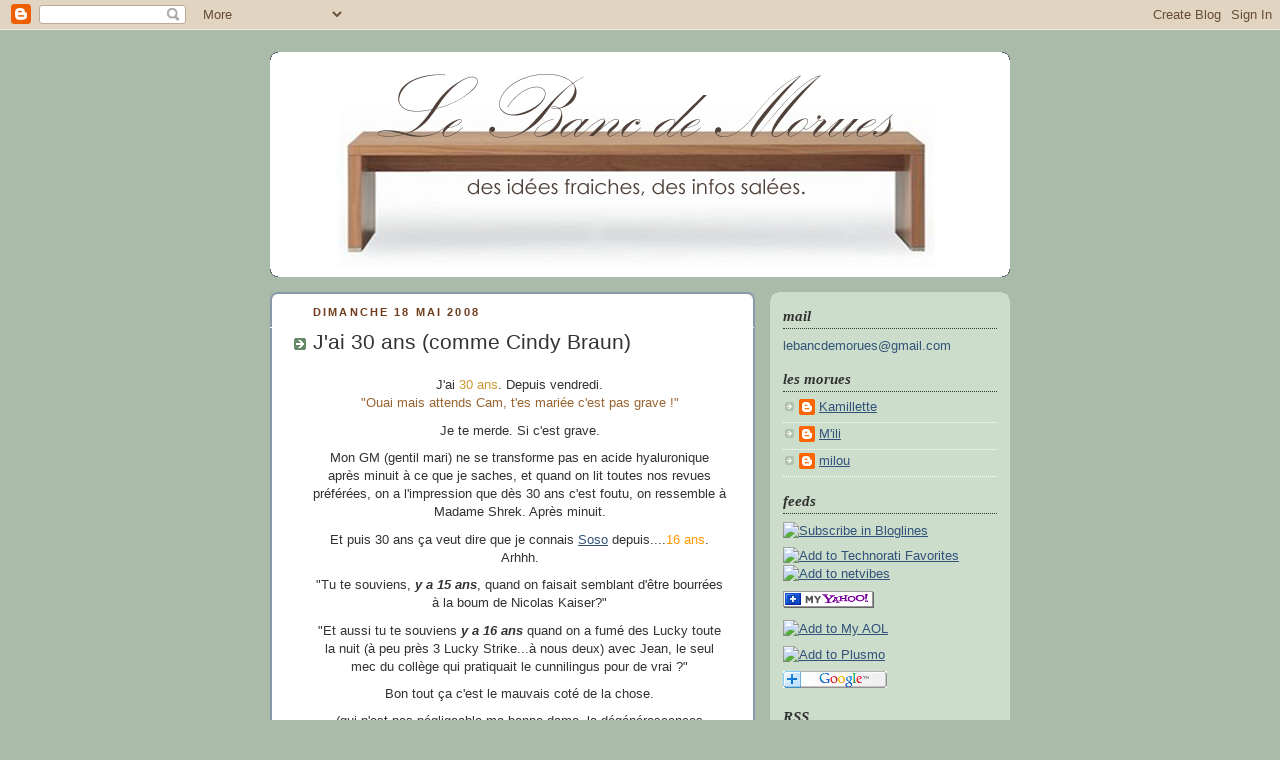

--- FILE ---
content_type: text/html; charset=UTF-8
request_url: https://lebancdemorues.blogspot.com/2008/05/jai-30-ans-comme-cindy-braun.html?showComment=1211493600000
body_size: 21314
content:
<!DOCTYPE html>
<html dir='ltr' xmlns='http://www.w3.org/1999/xhtml' xmlns:b='http://www.google.com/2005/gml/b' xmlns:data='http://www.google.com/2005/gml/data' xmlns:expr='http://www.google.com/2005/gml/expr'>
<head>
<link href='https://www.blogger.com/static/v1/widgets/2944754296-widget_css_bundle.css' rel='stylesheet' type='text/css'/>
<meta content='HPWV3IenHoNUSC4iJX953v50ZnmkeCGsNZMJwITGw5Y=' name='verify-v1'/>
<meta content='text/html; charset=UTF-8' http-equiv='Content-Type'/>
<meta content='blogger' name='generator'/>
<link href='https://lebancdemorues.blogspot.com/favicon.ico' rel='icon' type='image/x-icon'/>
<link href='http://lebancdemorues.blogspot.com/2008/05/jai-30-ans-comme-cindy-braun.html' rel='canonical'/>
<link rel="alternate" type="application/atom+xml" title="Le Banc de Morues - Atom" href="https://lebancdemorues.blogspot.com/feeds/posts/default" />
<link rel="alternate" type="application/rss+xml" title="Le Banc de Morues - RSS" href="https://lebancdemorues.blogspot.com/feeds/posts/default?alt=rss" />
<link rel="service.post" type="application/atom+xml" title="Le Banc de Morues - Atom" href="https://www.blogger.com/feeds/8316085358148801268/posts/default" />

<!--Can't find substitution for tag [blog.ieCssRetrofitLinks]-->
<link href='https://blogger.googleusercontent.com/img/b/R29vZ2xl/AVvXsEg2rVkyTNuma5Iz6jtsadz93DtXO_HIg1qKHYN1xZYEJoMlx7Pr4rB_5IitlZAZVMCQbw75uZfg6CBUWqxsH4zPs_jjBwErY4hTedS7uUX868wNkERCH4q_idOrbn_DdLy15vI9vsvPebtG/s400/CIMG6567.JPG' rel='image_src'/>
<meta content='http://lebancdemorues.blogspot.com/2008/05/jai-30-ans-comme-cindy-braun.html' property='og:url'/>
<meta content='J&#39;ai 30 ans (comme Cindy Braun)' property='og:title'/>
<meta content='J&#39;ai 30 ans . Depuis vendredi.  &quot;Ouai mais attends Cam, t&#39;es mariée c&#39;est pas grave !&quot;  Je te merde. Si c&#39;est  grave.  Mon GM (gentil mari) ...' property='og:description'/>
<meta content='https://blogger.googleusercontent.com/img/b/R29vZ2xl/AVvXsEg2rVkyTNuma5Iz6jtsadz93DtXO_HIg1qKHYN1xZYEJoMlx7Pr4rB_5IitlZAZVMCQbw75uZfg6CBUWqxsH4zPs_jjBwErY4hTedS7uUX868wNkERCH4q_idOrbn_DdLy15vI9vsvPebtG/w1200-h630-p-k-no-nu/CIMG6567.JPG' property='og:image'/>
<title>Le Banc de Morues: J'ai 30 ans (comme Cindy Braun)</title>
<style id='page-skin-1' type='text/css'><!--
/*
-----------------------------------------------
Blogger Template Style
Name:     Rounders
Designer: Douglas Bowman
URL:      www.stopdesign.com
Date:     27 Feb 2004
Updated by: Blogger Team
----------------------------------------------- */
/* Variable definitions
====================
<Variable name="mainBgColor" description="Main Background Color"
type="color" default="#fff">
<Variable name="mainTextColor" description="Text Color" type="color"
default="#333">
<Variable name="postTitleColor" description="Post Title Color" type="color"
default="#333">
<Variable name="dateHeaderColor" description="Date Header Color"
type="color" default="#357">
<Variable name="borderColor" description="Post Border Color" type="color"
default="#bbb">
<Variable name="mainLinkColor" description="Link Color" type="color"
default="#258">
<Variable name="mainVisitedLinkColor" description="Visited Link Color"
type="color" default="#666">
<Variable name="titleBgColor" description="Page Header Background Color"
type="color" default="#456">
<Variable name="titleTextColor" description="Blog Title Color"
type="color" default="#fff">
<Variable name="topSidebarHeaderColor"
description="Top Sidebar Title Color"
type="color" default="#234">
<Variable name="topSidebarBgColor"
description="Top Sidebar Background Color"
type="color" default="#cdc">
<Variable name="topSidebarTextColor" description="Top Sidebar Text Color"
type="color" default="#345">
<Variable name="topSidebarLinkColor" description="Top Sidebar Link Color"
type="color" default="#258">
<Variable name="topSidebarVisitedLinkColor"
description="Top Sidebar Visited Link Color"
type="color" default="#258">
<Variable name="bodyFont" description="Text Font" type="font"
default="normal normal 100% 'Trebuchet MS',Verdana,Arial,Sans-serif">
<Variable name="pageTitleFont" description="Blog Title Font" type="font"
default="normal bold 200% 'Trebuchet MS',Verdana,Arial,Sans-serif">
<Variable name="descriptionFont" description="Blog Description Font" type="font"
default="normal normal 100% 'Trebuchet MS',Verdana,Arial,Sans-serif">
<Variable name="headerFont" description="Sidebar Title Font" type="font"
default="normal bold 100% 'Trebuchet MS',Verdana,Arial,Sans-serif">
<Variable name="postTitleFont" description="Post Title Font" type="font"
default="normal bold 135% 'Trebuchet MS',Verdana,Arial,Sans-serif">
<Variable name="startSide" description="Start side in blog language"
type="automatic" default="left">
<Variable name="endSide" description="End side in blog language"
type="automatic" default="right">
<script src="http://www.google-analytics.com/urchin.js" type="text/javascript">
</script>
<script type="text/javascript">
_uacct = "UA-3986618-1";
urchinTracker();
</script>*/
body {
background:#aba;
margin:0;
text-align:center;
line-height: 1.5em;
font:x-small Trebuchet MS, Verdana, Arial, Sans-serif;
color:#333333;
font-size/* */:/**/small;
font-size: /**/small;
}
/* Page Structure
----------------------------------------------- */
/* The images which help create rounded corners depend on the
following widths and measurements. If you want to change
these measurements, the images will also need to change.
*/
#outer-wrapper {
width:740px;
margin:0 auto;
text-align:left;
font: normal normal 100% 'Trebuchet MS',Verdana,Arial,Sans-serif;
}
#main-wrap1 {
width:485px;
float:left;
background:#ffffff url("//www.blogblog.com/rounders/corners_main_bot.gif") no-repeat left bottom;
margin:15px 0 0;
padding:0 0 10px;
color:#333333;
font-size:97%;
line-height:1.5em;
word-wrap: break-word; /* fix for long text breaking sidebar float in IE */
overflow: hidden;     /* fix for long non-text content breaking IE sidebar float */
}
#main-wrap2 {
float:left;
width:100%;
background:url("//www.blogblog.com/rounders/corners_main_top.gif") no-repeat left top;
padding:10px 0 0;
}
#main {
background:url("//www.blogblog.com/rounders/rails_main.gif") repeat-y left;
padding:0;
width:485px;
}
#sidebar-wrap {
width:240px;
float:right;
margin:15px 0 0;
font-size:97%;
line-height:1.5em;
word-wrap: break-word; /* fix for long text breaking sidebar float in IE */
overflow: hidden;     /* fix for long non-text content breaking IE sidebar float */
}
.main .widget {
margin-top: 4px;
width: 468px;
padding: 0 13px;
}
.main .Blog {
margin: 0;
padding: 0;
width: 484px;
}
/* Links
----------------------------------------------- */
a:link {
color: #335577;
}
a:visited {
color: #666666;
}
a:hover {
color: #666666;
}
a img {
border-width:0;
}
/* Blog Header
----------------------------------------------- */
#header-wrapper {
background:#ffffff url("//www.blogblog.com/rounders/corners_cap_top.gif") no-repeat left top;
margin-top:22px;
margin-right:0;
margin-bottom:0;
margin-left:0;
padding-top:8px;
padding-right:0;
padding-bottom:0;
padding-left:0;
color:#ffffff;
}
#header {
background:url("//www.blogblog.com/rounders/corners_cap_bot.gif") no-repeat left bottom;
padding:0 15px 8px;
}
#header h1 {
margin:0;
padding:10px 30px 5px;
line-height:1.2em;
font: normal bold 200% 'Trebuchet MS',Verdana,Arial,Sans-serif;
}
#header a,
#header a:visited {
text-decoration:none;
color: #ffffff;
}
#header .description {
margin:0;
padding:5px 30px 10px;
line-height:1.5em;
font: normal normal 100% 'Trebuchet MS',Verdana,Arial,Sans-serif;
}
/* Posts
----------------------------------------------- */
h2.date-header {
margin-top:0;
margin-right:28px;
margin-bottom:0;
margin-left:43px;
font-size:85%;
line-height:2em;
text-transform:uppercase;
letter-spacing:.2em;
color:#6f3c1b;
}
.post {
margin:.3em 0 25px;
padding:0 13px;
border:1px dotted #ffffff;
border-width:1px 0;
}
.post h3 {
margin:0;
line-height:1.5em;
background:url("//www.blogblog.com/rounders/icon_arrow.gif") no-repeat 10px .5em;
display:block;
border:1px dotted #ffffff;
border-width:0 1px 1px;
padding-top:2px;
padding-right:14px;
padding-bottom:2px;
padding-left:29px;
color: #333333;
font: normal normal 164% Arial, sans-serif;
}
.post h3 a, .post h3 a:visited {
text-decoration:none;
color: #333333;
}
a.title-link:hover {
background-color: #ffffff;
color: #333333;
}
.post-body {
border:1px dotted #ffffff;
border-width:0 1px 1px;
border-bottom-color:#ffffff;
padding-top:10px;
padding-right:14px;
padding-bottom:1px;
padding-left:29px;
}
html>body .post-body {
border-bottom-width:0;
}
.post p {
margin:0 0 .75em;
}
.post-footer {
background: #ded;
margin:0;
padding-top:2px;
padding-right:14px;
padding-bottom:2px;
padding-left:29px;
border:1px dotted #ffffff;
border-width:1px;
font-size:100%;
line-height:1.5em;
color: #666;
}
.post-footer p {
margin: 0;
}
html>body .post-footer {
border-bottom-color:transparent;
}
.uncustomized-post-template .post-footer {
text-align: right;
}
.uncustomized-post-template .post-author,
.uncustomized-post-template .post-timestamp {
display: block;
float: left;
text-align:left;
margin-right: 4px;
}
.post-footer a {
color: #258;
}
.post-footer a:hover {
color: #666;
}
a.comment-link {
/* IE5.0/Win doesn't apply padding to inline elements,
so we hide these two declarations from it */
background/* */:/**/url("//www.blogblog.com/rounders/icon_comment_left.gif") no-repeat left 45%;
padding-left:14px;
}
html>body a.comment-link {
/* Respecified, for IE5/Mac's benefit */
background:url("//www.blogblog.com/rounders/icon_comment_left.gif") no-repeat left 45%;
padding-left:14px;
}
.post img {
margin-top:0;
margin-right:0;
margin-bottom:5px;
margin-left:0;
padding:4px;
border:1px solid #ffffff;
}
blockquote {
margin:.75em 0;
border:1px dotted #ffffff;
border-width:1px 0;
padding:5px 15px;
color: #6f3c1b;
}
.post blockquote p {
margin:.5em 0;
}
#blog-pager-newer-link {
float: left;
margin-left: 13px;
}
#blog-pager-older-link {
float: right;
margin-right: 13px;
}
#blog-pager {
text-align: center;
}
.feed-links {
clear: both;
line-height: 2.5em;
margin-left: 13px;
}
/* Comments
----------------------------------------------- */
#comments {
margin:-25px 13px 0;
border:1px dotted #ffffff;
border-width:0 1px 1px;
padding-top:20px;
padding-right:0;
padding-bottom:15px;
padding-left:0;
}
#comments h4 {
margin:0 0 10px;
padding-top:0;
padding-right:14px;
padding-bottom:2px;
padding-left:29px;
border-bottom:1px dotted #ffffff;
font-size:120%;
line-height:1.4em;
color:#333333;
}
#comments-block {
margin-top:0;
margin-right:15px;
margin-bottom:0;
margin-left:9px;
}
.comment-author {
background:url("//www.blogblog.com/rounders/icon_comment_left.gif") no-repeat 2px .3em;
margin:.5em 0;
padding-top:0;
padding-right:0;
padding-bottom:0;
padding-left:20px;
font-weight:bold;
}
.comment-body {
margin:0 0 1.25em;
padding-top:0;
padding-right:0;
padding-bottom:0;
padding-left:20px;
}
.comment-body p {
margin:0 0 .5em;
}
.comment-footer {
margin:0 0 .5em;
padding-top:0;
padding-right:0;
padding-bottom:.75em;
padding-left:20px;
}
.comment-footer a:link {
color: #333;
}
.deleted-comment {
font-style:italic;
color:gray;
}
/* Profile
----------------------------------------------- */
.profile-img {
float: left;
margin-top: 5px;
margin-right: 5px;
margin-bottom: 5px;
margin-left: 0;
border: 4px solid #335577;
}
.profile-datablock {
margin-top:0;
margin-right:15px;
margin-bottom:.5em;
margin-left:0;
padding-top:8px;
}
.profile-link {
background:url("//www.blogblog.com/rounders/icon_profile_left.gif") no-repeat left .1em;
padding-left:15px;
font-weight:bold;
}
.profile-textblock {
clear: both;
margin: 0;
}
.sidebar .clear, .main .widget .clear {
clear: both;
}
#sidebartop-wrap {
background:#ccddcc url("//www.blogblog.com/rounders/corners_prof_bot.gif") no-repeat left bottom;
margin:0px 0px 15px;
padding:0px 0px 10px;
color:#335577;
}
#sidebartop-wrap2 {
background:url("//www.blogblog.com/rounders/corners_prof_top.gif") no-repeat left top;
padding: 10px 0 0;
margin:0;
border-width:0;
}
#sidebartop h2 {
line-height:1.5em;
color:#333333;
border-bottom: 1px dotted #333333;
margin-bottom: 0.5em;
font: italic bold 120% Times, serif;
}
#sidebartop a {
color: #32527A;
}
#sidebartop a:hover {
color: #335577;
}
#sidebartop a:visited {
color: #335577;
}
/* Sidebar Boxes
----------------------------------------------- */
.sidebar .widget {
margin:.5em 13px 1.25em;
padding:0 0px;
}
.widget-content {
margin-top: 0.5em;
}
#sidebarbottom-wrap1 {
background:#ffffff url("//www.blogblog.com/rounders/corners_side_top.gif") no-repeat left top;
margin:0 0 15px;
padding:10px 0 0;
color: #333333;
}
#sidebarbottom-wrap2 {
background:url("//www.blogblog.com/rounders/corners_side_bot.gif") no-repeat left bottom;
padding:0 0 8px;
}
.sidebar h2 {
margin:0;
padding:0 0 .2em;
line-height:1.5em;
font:italic bold 120% Times, serif;
}
.sidebar ul {
list-style:none;
margin:0 0 1.25em;
padding:0;
}
.sidebar ul li {
background:url("//www.blogblog.com/rounders/icon_arrow_sm.gif") no-repeat 2px .25em;
margin:0;
padding-top:0;
padding-right:0;
padding-bottom:3px;
padding-left:16px;
margin-bottom:3px;
border-bottom:1px dotted #ffffff;
line-height:1.4em;
}
.sidebar p {
margin:0 0 .6em;
}
#sidebar h2 {
color: #333333;
border-bottom: 1px dotted #333333;
}
/* Footer
----------------------------------------------- */
#footer-wrap1 {
clear:both;
margin:0 0 10px;
padding:15px 0 0;
}
#footer-wrap2 {
background:#ffffff url("//www.blogblog.com/rounders/corners_cap_top.gif") no-repeat left top;
color:#ffffff;
}
#footer {
background:url("//www.blogblog.com/rounders/corners_cap_bot.gif") no-repeat left bottom;
padding:8px 15px;
}
#footer hr {display:none;}
#footer p {margin:0;}
#footer a {color:#ffffff;}
#footer .widget-content {
margin:0;
}
/** Page structure tweaks for layout editor wireframe */
body#layout #main-wrap1,
body#layout #sidebar-wrap,
body#layout #header-wrapper {
margin-top: 0;
}
body#layout #header, body#layout #header-wrapper,
body#layout #outer-wrapper {
margin-left:0,
margin-right: 0;
padding: 0;
}
body#layout #outer-wrapper {
width: 730px;
}
body#layout #footer-wrap1 {
padding-top: 0;
}

--></style>
<link href='https://www.blogger.com/dyn-css/authorization.css?targetBlogID=8316085358148801268&amp;zx=dbdb3d6b-9b94-4a45-9a76-a538e74389a5' media='none' onload='if(media!=&#39;all&#39;)media=&#39;all&#39;' rel='stylesheet'/><noscript><link href='https://www.blogger.com/dyn-css/authorization.css?targetBlogID=8316085358148801268&amp;zx=dbdb3d6b-9b94-4a45-9a76-a538e74389a5' rel='stylesheet'/></noscript>
<meta name='google-adsense-platform-account' content='ca-host-pub-1556223355139109'/>
<meta name='google-adsense-platform-domain' content='blogspot.com'/>

</head>
<body>
<div class='navbar section' id='navbar'><div class='widget Navbar' data-version='1' id='Navbar1'><script type="text/javascript">
    function setAttributeOnload(object, attribute, val) {
      if(window.addEventListener) {
        window.addEventListener('load',
          function(){ object[attribute] = val; }, false);
      } else {
        window.attachEvent('onload', function(){ object[attribute] = val; });
      }
    }
  </script>
<div id="navbar-iframe-container"></div>
<script type="text/javascript" src="https://apis.google.com/js/platform.js"></script>
<script type="text/javascript">
      gapi.load("gapi.iframes:gapi.iframes.style.bubble", function() {
        if (gapi.iframes && gapi.iframes.getContext) {
          gapi.iframes.getContext().openChild({
              url: 'https://www.blogger.com/navbar/8316085358148801268?po\x3d6973411519691220424\x26origin\x3dhttps://lebancdemorues.blogspot.com',
              where: document.getElementById("navbar-iframe-container"),
              id: "navbar-iframe"
          });
        }
      });
    </script><script type="text/javascript">
(function() {
var script = document.createElement('script');
script.type = 'text/javascript';
script.src = '//pagead2.googlesyndication.com/pagead/js/google_top_exp.js';
var head = document.getElementsByTagName('head')[0];
if (head) {
head.appendChild(script);
}})();
</script>
</div></div>
<div id='outer-wrapper'>
<div id='header-wrapper'>
<div class='header section' id='header'><div class='widget Header' data-version='1' id='Header1'>
<div id='header-inner'>
<a href='https://lebancdemorues.blogspot.com/' style='display: block'>
<img alt="Le Banc de Morues" height="209px; " id="Header1_headerimg" src="//3.bp.blogspot.com/_htsD4zFcCeE/R7N3-QeoPvI/AAAAAAAAAEw/Es5F3vkh8Og/S730/Logo+3.jpg" style="display: block" width="700px; ">
</a>
</div>
</div></div>
</div>
<div id='crosscol-wrapper' style='text-align:center'>
<div class='crosscol no-items section' id='crosscol'></div>
</div>
<div id='main-wrap1'><div id='main-wrap2'>
<div class='main section' id='main'><div class='widget Blog' data-version='1' id='Blog1'>
<div class='blog-posts hfeed'>

          <div class="date-outer">
        
<h2 class='date-header'><span>dimanche 18 mai 2008</span></h2>

          <div class="date-posts">
        
<div class='post-outer'>
<div class='post hentry uncustomized-post-template'>
<a name='6973411519691220424'></a>
<h3 class='post-title entry-title'>
<a href='https://lebancdemorues.blogspot.com/2008/05/jai-30-ans-comme-cindy-braun.html'>J'ai 30 ans (comme Cindy Braun)</a>
</h3>
<div class='post-header-line-1'></div>
<div class='post-body entry-content'>
<p><div style="text-align: center;">J'ai <span style="color: rgb(204, 153, 51);">30 ans</span>. Depuis vendredi.

<p><span style="color: rgb(153, 102, 51);">"Ouai mais attends Cam, t'es mariée c'est pas grave !"</span>
<p>Je te merde. Si c'est  grave.

<p>Mon GM (gentil mari) ne se transforme pas en acide hyaluronique après minuit à ce que je saches, et quand on lit toutes nos revues préférées, on a l'impression que dès 30 ans c'est foutu, on ressemble à  Madame Shrek. Après minuit.

<p>Et puis 30 ans ça veut dire que je connais <a href="http://labulledesolenne.hautetfort.com/">Soso</a> depuis....<span style="color: rgb(255, 153, 0);">16 ans</span>. Arhhh.

<p>"Tu te souviens, <span style="font-weight: bold; font-style: italic;">y a 15 ans</span>, quand on faisait semblant d'être bourrées
à la boum de Nicolas Kaiser?"
<p>"Et aussi tu te souviens <span style="font-weight: bold; font-style: italic;">y a 16 ans</span> quand on a fumé des Lucky toute la nuit
(à peu près 3 Lucky Strike...à nous deux)
avec Jean, le seul mec du collège qui pratiquait le cunnilingus pour de vrai ?"

<p>Bon tout ça c'est le mauvais coté de la chose. <p>(qui n'est pas négligeable ma bonne dame, la dégénérescences cutanée en préoccupe plus d'une).

<p>Heureusement y a aussi le truc que quand tu as 30 ans, y a le syndrome con du chiffre rond ou de la dizaine, tu es <span style="font-weight: bold;">pourrie-gâtée-re-pourrie</span> (bon faut pas non plus dépasser les 100 ans comme Jeanne parce que là tout le monde il est mort sauf toi donc ton anniv et ben il est pas olé-olé et tu souffles la bougie alone avec ton 4 ème chien)

<p><a href="https://blogger.googleusercontent.com/img/b/R29vZ2xl/AVvXsEg2rVkyTNuma5Iz6jtsadz93DtXO_HIg1qKHYN1xZYEJoMlx7Pr4rB_5IitlZAZVMCQbw75uZfg6CBUWqxsH4zPs_jjBwErY4hTedS7uUX868wNkERCH4q_idOrbn_DdLy15vI9vsvPebtG/s1600-h/CIMG6567.JPG" onblur="try {parent.deselectBloggerImageGracefully();} catch(e) {}"><img alt="" border="0" id="BLOGGER_PHOTO_ID_5201709771664476930" src="https://blogger.googleusercontent.com/img/b/R29vZ2xl/AVvXsEg2rVkyTNuma5Iz6jtsadz93DtXO_HIg1qKHYN1xZYEJoMlx7Pr4rB_5IitlZAZVMCQbw75uZfg6CBUWqxsH4zPs_jjBwErY4hTedS7uUX868wNkERCH4q_idOrbn_DdLy15vI9vsvPebtG/s400/CIMG6567.JPG" style="margin: 0px auto 10px; display: block; text-align: center; cursor: pointer;" /></a>
</div><div style="text-align: center;"><a href="https://blogger.googleusercontent.com/img/b/R29vZ2xl/AVvXsEh2mguxBbfTlYdLTdirDb9wcmQ6Z5ee_fCyB5_YZ16cSIovFgi8Ev8L5pZaLuzJ8o6u0nTC3d38isXrPr-AFFHI7vP3GDsBave5aujyfCdchVxVeG4v2gofYGYBAW3hkm5en_ZhgMtvudpj/s1600-h/CIMG6551.JPG" onblur="try {parent.deselectBloggerImageGracefully();} catch(e) {}"><img alt="" border="0" id="BLOGGER_PHOTO_ID_5200573593900894962" src="https://blogger.googleusercontent.com/img/b/R29vZ2xl/AVvXsEh2mguxBbfTlYdLTdirDb9wcmQ6Z5ee_fCyB5_YZ16cSIovFgi8Ev8L5pZaLuzJ8o6u0nTC3d38isXrPr-AFFHI7vP3GDsBave5aujyfCdchVxVeG4v2gofYGYBAW3hkm5en_ZhgMtvudpj/s400/CIMG6551.JPG" style="margin: 0px auto 10px; display: block; text-align: center; cursor: pointer;" /></a>
</div><a href="https://blogger.googleusercontent.com/img/b/R29vZ2xl/AVvXsEgrN7B3gvBxFQH_dTO4bFcYYtUZGB2-kp2MHnppro7Wk4ugZY7bqjZ-r-GhWjHIw3F3thLCf6OtnFXAy1sB-u26iLUWlufg8vw_zTMzCHUgMTYU90nGMfmzCR2xUq0Szw6YOxWqurCdQUqP/s1600-h/CIMG6555.JPG" onblur="try {parent.deselectBloggerImageGracefully();} catch(e) {}"><img alt="" border="0" id="BLOGGER_PHOTO_ID_5200573271778347746" src="https://blogger.googleusercontent.com/img/b/R29vZ2xl/AVvXsEgrN7B3gvBxFQH_dTO4bFcYYtUZGB2-kp2MHnppro7Wk4ugZY7bqjZ-r-GhWjHIw3F3thLCf6OtnFXAy1sB-u26iLUWlufg8vw_zTMzCHUgMTYU90nGMfmzCR2xUq0Szw6YOxWqurCdQUqP/s400/CIMG6555.JPG" style="margin: 0px auto 10px; display: block; text-align: center; cursor: pointer;" /></a>
<div style="text-align: center;"><a href="https://blogger.googleusercontent.com/img/b/R29vZ2xl/AVvXsEir5WDtjTKpwOUjdyi9KgcE2FOo5Dho7CeULA62iPJP4SsdDp0TqBeMimOE4ygK39b8yiuMI1UiOiRqUiiKHZORvdabZLvBlO8JA65ss1ooE_9wK_puCVAtk0ll9cmJNh6ts-VY_no8orio/s1600-h/CIMG6550.JPG" onblur="try {parent.deselectBloggerImageGracefully();} catch(e) {}"><img alt="" border="0" id="BLOGGER_PHOTO_ID_5200572842281618130" src="https://blogger.googleusercontent.com/img/b/R29vZ2xl/AVvXsEir5WDtjTKpwOUjdyi9KgcE2FOo5Dho7CeULA62iPJP4SsdDp0TqBeMimOE4ygK39b8yiuMI1UiOiRqUiiKHZORvdabZLvBlO8JA65ss1ooE_9wK_puCVAtk0ll9cmJNh6ts-VY_no8orio/s400/CIMG6550.JPG" style="margin: 0px auto 10px; display: block; text-align: center; cursor: pointer;" /></a>
</div><a href="https://blogger.googleusercontent.com/img/b/R29vZ2xl/AVvXsEh8Z5Dz6Y3zVsL7dH74QRUEOJzQ56le8AiDYFP-oojr9vbLclV6F6ulKD1-zsS1fMLZqeMcq6XNXe5x7sVqzzjlT9SjZmlPNq2_lp9UavzXsi-LPR9miYLk2boD6xFsAFyyChp48upOvTt4/s1600-h/CIMG6557.JPG" onblur="try {parent.deselectBloggerImageGracefully();} catch(e) {}"><img alt="" border="0" id="BLOGGER_PHOTO_ID_5200572296820771522" src="https://blogger.googleusercontent.com/img/b/R29vZ2xl/AVvXsEh8Z5Dz6Y3zVsL7dH74QRUEOJzQ56le8AiDYFP-oojr9vbLclV6F6ulKD1-zsS1fMLZqeMcq6XNXe5x7sVqzzjlT9SjZmlPNq2_lp9UavzXsi-LPR9miYLk2boD6xFsAFyyChp48upOvTt4/s400/CIMG6557.JPG" style="margin: 0px auto 10px; display: block; text-align: center; cursor: pointer;" /></a>
<a href="https://blogger.googleusercontent.com/img/b/R29vZ2xl/AVvXsEgh71nkykIxedTKKkUm0Dp2Ly3auPPPIknIEttv5x47YrHA7gJhvzF2sEbE5VZ7BBKNlsmdW1McfJxvRS-DUxXaZqjlf7ig-astZGXc-_BnKAtHuUGVf-wO6y9OVVL-hqZGfrTELFtqHnOW/s1600-h/CIMG6552.JPG" onblur="try {parent.deselectBloggerImageGracefully();} catch(e) {}"><img alt="" border="0" id="BLOGGER_PHOTO_ID_5200571970403257010" src="https://blogger.googleusercontent.com/img/b/R29vZ2xl/AVvXsEgh71nkykIxedTKKkUm0Dp2Ly3auPPPIknIEttv5x47YrHA7gJhvzF2sEbE5VZ7BBKNlsmdW1McfJxvRS-DUxXaZqjlf7ig-astZGXc-_BnKAtHuUGVf-wO6y9OVVL-hqZGfrTELFtqHnOW/s400/CIMG6552.JPG" style="margin: 0px auto 10px; display: block; text-align: center; cursor: pointer;" /></a>
<div style="text-align: center;"><a href="https://blogger.googleusercontent.com/img/b/R29vZ2xl/AVvXsEhRHXoi2KeFwnCUMsN8DRQkUXO_dunhoQ18SVrG7dk_WbUb_-oUYYvefle2X1YmGXKMpPZ1dSzkA_0vic-gHLGk21-EyBSZchyphenhyphenlazeUv8P1dVTFDnweTwAp7QKxx9LRSGgJNdYWdmVsjRrs/s1600-h/CIMG6559.JPG" onblur="try {parent.deselectBloggerImageGracefully();} catch(e) {}"><img alt="" border="0" id="BLOGGER_PHOTO_ID_5200571729885088418" src="https://blogger.googleusercontent.com/img/b/R29vZ2xl/AVvXsEhRHXoi2KeFwnCUMsN8DRQkUXO_dunhoQ18SVrG7dk_WbUb_-oUYYvefle2X1YmGXKMpPZ1dSzkA_0vic-gHLGk21-EyBSZchyphenhyphenlazeUv8P1dVTFDnweTwAp7QKxx9LRSGgJNdYWdmVsjRrs/s400/CIMG6559.JPG" style="margin: 0px auto 10px; display: block; text-align: center; cursor: pointer;" /></a>
</div><div style="text-align: center;"><a href="https://blogger.googleusercontent.com/img/b/R29vZ2xl/AVvXsEglUtpiULRwLKX5j16N7_Mvh-le1_9MMe47-pqoKMvh_7xMGfIxNo-HNJjt9zg7_wjMgX_SGG4XGHQJYDiF5L3GApzzyf7UvB9MACoQhtyGFe8B6x4y4d6JhLEEDJy10muFJu_QotIo7dgS/s1600-h/CIMG6558.JPG" onblur="try {parent.deselectBloggerImageGracefully();} catch(e) {}"><img alt="" border="0" id="BLOGGER_PHOTO_ID_5200570570243918482" src="https://blogger.googleusercontent.com/img/b/R29vZ2xl/AVvXsEglUtpiULRwLKX5j16N7_Mvh-le1_9MMe47-pqoKMvh_7xMGfIxNo-HNJjt9zg7_wjMgX_SGG4XGHQJYDiF5L3GApzzyf7UvB9MACoQhtyGFe8B6x4y4d6JhLEEDJy10muFJu_QotIo7dgS/s400/CIMG6558.JPG" style="margin: 0px auto 10px; display: block; text-align: center; cursor: pointer;" /></a>(celui là je ne pouvait pas ne pas vous le mettre)

<p></div><div style="text-align: center;">merci merci merci, la pilule des 30 ans a été avalée plus facilement grâce à vous.
</div>
<div style="text-align: center;">
</div></p>
<div style='clear: both;'></div>
</div>
<div class='post-footer'>
<script charset="utf-8" src="//feeds.feedburner.com/~s/LeBancDeMorues?i=https://lebancdemorues.blogspot.com/2008/05/jai-30-ans-comme-cindy-braun.html" type="text/javascript"></script>
<div class='post-footer-line post-footer-line-1'>
<span class='post-author vcard'>
Publié par
<span class='fn'>Kamillette</span>
</span>
<span class='post-timestamp'>
à
<a class='timestamp-link' href='https://lebancdemorues.blogspot.com/2008/05/jai-30-ans-comme-cindy-braun.html' rel='bookmark' title='permanent link'><abbr class='published' title='2008-05-18T21:14:00+02:00'>21:14</abbr></a>
</span>
<span class='post-comment-link'>
</span>
<span class='post-backlinks post-comment-link'>
</span>
<span class='post-icons'>
<span class='item-action'>
<a href='https://www.blogger.com/email-post/8316085358148801268/6973411519691220424' title='Envoyer l&#39;article par e-mail'>
<img alt="" class="icon-action" src="//www.blogger.com/img/icon18_email.gif">
</a>
</span>
<span class='item-control blog-admin pid-692165014'>
<a href='https://www.blogger.com/post-edit.g?blogID=8316085358148801268&postID=6973411519691220424&from=pencil' title='Modifier l&#39;article'>
<img alt='' class='icon-action' height='18' src='https://resources.blogblog.com/img/icon18_edit_allbkg.gif' width='18'/>
</a>
</span>
</span>
</div>
<div class='post-footer-line post-footer-line-2'>
<span class='post-labels'>
Libellés :
<a href='https://lebancdemorues.blogspot.com/search/label/le%20vide-poche%20de%20l%27entr%C3%A9e' rel='tag'>le vide-poche de l&#39;entrée</a>
</span>
</div>
<div class='post-footer-line post-footer-line-3'></div>
</div>
</div>
<div class='comments' id='comments'>
<a name='comments'></a>
<h4>19&#160;commentaires:</h4>
<div id='Blog1_comments-block-wrapper'>
<dl class='avatar-comment-indent' id='comments-block'>
<dt class='comment-author ' id='c329381132243622550'>
<a name='c329381132243622550'></a>
<div class="avatar-image-container avatar-stock"><span dir="ltr"><img src="//resources.blogblog.com/img/blank.gif" width="35" height="35" alt="" title="Anonyme">

</span></div>
Anonyme
a dit&#8230;
</dt>
<dd class='comment-body' id='Blog1_cmt-329381132243622550'>
<p>
Tu m'étonnes !!!! Tous ces cadeaux canonissimes, ça aide à faire passer la pilule. Happy birthday en retard alors.
</p>
</dd>
<dd class='comment-footer'>
<span class='comment-timestamp'>
<a href='https://lebancdemorues.blogspot.com/2008/05/jai-30-ans-comme-cindy-braun.html?showComment=1211140680000#c329381132243622550' title='comment permalink'>
18 mai, 2008 21:58
</a>
<span class='item-control blog-admin pid-693833656'>
<a class='comment-delete' href='https://www.blogger.com/comment/delete/8316085358148801268/329381132243622550' title='Supprimer le commentaire'>
<img src='https://resources.blogblog.com/img/icon_delete13.gif'/>
</a>
</span>
</span>
</dd>
<dt class='comment-author ' id='c506212326819567510'>
<a name='c506212326819567510'></a>
<div class="avatar-image-container avatar-stock"><span dir="ltr"><img src="//resources.blogblog.com/img/blank.gif" width="35" height="35" alt="" title="Anonyme">

</span></div>
Anonyme
a dit&#8230;
</dt>
<dd class='comment-body' id='Blog1_cmt-506212326819567510'>
<p>
Canons tous ces cadeaux !!! J'aodre le bracelet, je l'ai essayé pour mes 30+4 ans pas adopté mais il est dans ma wish list. En tous cas ils ont du gout tous ceux qui t'ont gaté. Le bouquet du milieu est mortel. En tout cas j'ai l'impression que tu as une belle collec de sacs :-)
</p>
</dd>
<dd class='comment-footer'>
<span class='comment-timestamp'>
<a href='https://lebancdemorues.blogspot.com/2008/05/jai-30-ans-comme-cindy-braun.html?showComment=1211143140000#c506212326819567510' title='comment permalink'>
18 mai, 2008 22:39
</a>
<span class='item-control blog-admin pid-693833656'>
<a class='comment-delete' href='https://www.blogger.com/comment/delete/8316085358148801268/506212326819567510' title='Supprimer le commentaire'>
<img src='https://resources.blogblog.com/img/icon_delete13.gif'/>
</a>
</span>
</span>
</dd>
<dt class='comment-author ' id='c8461847213830846939'>
<a name='c8461847213830846939'></a>
<div class="avatar-image-container avatar-stock"><span dir="ltr"><img src="//resources.blogblog.com/img/blank.gif" width="35" height="35" alt="" title="Anonyme">

</span></div>
Anonyme
a dit&#8230;
</dt>
<dd class='comment-body' id='Blog1_cmt-8461847213830846939'>
<p>
la première partie du billet m'a fait hurler de rire (le coup des lucky, on s'en lasse pas) ! et en même temps ça m'a foutu un coup (put*** on se connaît depuis plus de la moitié de nos vies ! <BR/><BR/>la deuxième partie du billet m'a ACHEVEE :<BR/>ces cadeaux sont déments ! c'est quoi le book sur la première image ? <BR/>et les deux mini carafes de la hauteur de tes carreaux métro de cuisine ? <BR/>en revanche... pas compris le séphora... <BR/><BR/>allez, re-bon anniiiiiiiiv' camillou !
</p>
</dd>
<dd class='comment-footer'>
<span class='comment-timestamp'>
<a href='https://lebancdemorues.blogspot.com/2008/05/jai-30-ans-comme-cindy-braun.html?showComment=1211143200000#c8461847213830846939' title='comment permalink'>
18 mai, 2008 22:40
</a>
<span class='item-control blog-admin pid-693833656'>
<a class='comment-delete' href='https://www.blogger.com/comment/delete/8316085358148801268/8461847213830846939' title='Supprimer le commentaire'>
<img src='https://resources.blogblog.com/img/icon_delete13.gif'/>
</a>
</span>
</span>
</dd>
<dt class='comment-author ' id='c7446165444238391620'>
<a name='c7446165444238391620'></a>
<div class="avatar-image-container avatar-stock"><span dir="ltr"><img src="//resources.blogblog.com/img/blank.gif" width="35" height="35" alt="" title="Anonyme">

</span></div>
Anonyme
a dit&#8230;
</dt>
<dd class='comment-body' id='Blog1_cmt-7446165444238391620'>
<p>
punaise le bracelet Oui! Hé ho les mais, j'ai 30 ans le 12 septembre moi et je sens déja que la pillule va être dure à avaler (je suis meme pas mariée moi!) <BR/>bon sans déc, tu les fais pas!<BR/>Bon anniversaire la piu bella Kamillette
</p>
</dd>
<dd class='comment-footer'>
<span class='comment-timestamp'>
<a href='https://lebancdemorues.blogspot.com/2008/05/jai-30-ans-comme-cindy-braun.html?showComment=1211145660000#c7446165444238391620' title='comment permalink'>
18 mai, 2008 23:21
</a>
<span class='item-control blog-admin pid-693833656'>
<a class='comment-delete' href='https://www.blogger.com/comment/delete/8316085358148801268/7446165444238391620' title='Supprimer le commentaire'>
<img src='https://resources.blogblog.com/img/icon_delete13.gif'/>
</a>
</span>
</span>
</dd>
<dt class='comment-author ' id='c6587329104882196389'>
<a name='c6587329104882196389'></a>
<div class="avatar-image-container avatar-stock"><span dir="ltr"><img src="//resources.blogblog.com/img/blank.gif" width="35" height="35" alt="" title="Anonyme">

</span></div>
Anonyme
a dit&#8230;
</dt>
<dd class='comment-body' id='Blog1_cmt-6587329104882196389'>
<p>
Bel anniv' en retard vu que t'auras tous les jours 30 ans pendant près d'un an. D'ailleurs, moi, j'ai toujours 30 ans, même si je les ai plus depuis... pffffiou...
</p>
</dd>
<dd class='comment-footer'>
<span class='comment-timestamp'>
<a href='https://lebancdemorues.blogspot.com/2008/05/jai-30-ans-comme-cindy-braun.html?showComment=1211182020000#c6587329104882196389' title='comment permalink'>
19 mai, 2008 09:27
</a>
<span class='item-control blog-admin pid-693833656'>
<a class='comment-delete' href='https://www.blogger.com/comment/delete/8316085358148801268/6587329104882196389' title='Supprimer le commentaire'>
<img src='https://resources.blogblog.com/img/icon_delete13.gif'/>
</a>
</span>
</span>
</dd>
<dt class='comment-author ' id='c5738410711173290924'>
<a name='c5738410711173290924'></a>
<div class="avatar-image-container vcard"><span dir="ltr"><a href="https://www.blogger.com/profile/15028312468327568617" target="" rel="nofollow" onclick="" class="avatar-hovercard" id="av-5738410711173290924-15028312468327568617"><img src="https://resources.blogblog.com/img/blank.gif" width="35" height="35" class="delayLoad" style="display: none;" longdesc="//3.bp.blogspot.com/_XR7RX43x4bo/SZ5_TMOqOLI/AAAAAAAABYE/AKtQ3TLhVQI/S45-s35/445289048_9ad8356f84_m.jpg" alt="" title="violette">

<noscript><img src="//3.bp.blogspot.com/_XR7RX43x4bo/SZ5_TMOqOLI/AAAAAAAABYE/AKtQ3TLhVQI/S45-s35/445289048_9ad8356f84_m.jpg" width="35" height="35" class="photo" alt=""></noscript></a></span></div>
<a href='https://www.blogger.com/profile/15028312468327568617' rel='nofollow'>violette</a>
a dit&#8230;
</dt>
<dd class='comment-body' id='Blog1_cmt-5738410711173290924'>
<p>
Attends, tu fais pas chier, moi j'ai 37 (bien tapés)<BR/><BR/>Bon anniv' et on en reparle dans 7 ans (bien tapés)
</p>
</dd>
<dd class='comment-footer'>
<span class='comment-timestamp'>
<a href='https://lebancdemorues.blogspot.com/2008/05/jai-30-ans-comme-cindy-braun.html?showComment=1211189280000#c5738410711173290924' title='comment permalink'>
19 mai, 2008 11:28
</a>
<span class='item-control blog-admin pid-1167741304'>
<a class='comment-delete' href='https://www.blogger.com/comment/delete/8316085358148801268/5738410711173290924' title='Supprimer le commentaire'>
<img src='https://resources.blogblog.com/img/icon_delete13.gif'/>
</a>
</span>
</span>
</dd>
<dt class='comment-author ' id='c421503132426368555'>
<a name='c421503132426368555'></a>
<div class="avatar-image-container avatar-stock"><span dir="ltr"><img src="//resources.blogblog.com/img/blank.gif" width="35" height="35" alt="" title="Anonyme">

</span></div>
Anonyme
a dit&#8230;
</dt>
<dd class='comment-body' id='Blog1_cmt-421503132426368555'>
<p>
@szym&me: merci !!<BR/><BR/>@lorraine: le bouquet du milieu c'est ma môman...! Pour la gourmette, j'avoue que je n'y croyais plus, quel héros mon mari.<BR/><BR/>@solenne: ça me rassure que le coup des Lucky ai toujours le même effet sur toi que sur moi ma So! Sinon le book est un livre sur les "chiottes" du monde les plus design (très bonne idées nan?) et les deux carafes ne sont pas des carafes, mais une salière et une poivrière. Rapport taille des carreaux de cuisine/carafe un peu chelou....<BR/>T'as pas un cadeau Séphora surprise tous les ans pour ton anniv toi?? la crème pour les mains, le mini rouge à lèvres....nan?<BR/><BR/>@minisushi:oh merci mon sushi! Si tu veux on se pointe aussi le 12 ok? <BR/><BR/>@frieda: beuh, mais t'as quel âge?<BR/><BR/>@violette: mais mon c** que t'as 37 ans ! si ? c'est pour ça les injections d'AH.....?
</p>
</dd>
<dd class='comment-footer'>
<span class='comment-timestamp'>
<a href='https://lebancdemorues.blogspot.com/2008/05/jai-30-ans-comme-cindy-braun.html?showComment=1211190360000#c421503132426368555' title='comment permalink'>
19 mai, 2008 11:46
</a>
<span class='item-control blog-admin pid-693833656'>
<a class='comment-delete' href='https://www.blogger.com/comment/delete/8316085358148801268/421503132426368555' title='Supprimer le commentaire'>
<img src='https://resources.blogblog.com/img/icon_delete13.gif'/>
</a>
</span>
</span>
</dd>
<dt class='comment-author ' id='c6754153750253471177'>
<a name='c6754153750253471177'></a>
<div class="avatar-image-container avatar-stock"><span dir="ltr"><img src="//resources.blogblog.com/img/blank.gif" width="35" height="35" alt="" title="Anonyme">

</span></div>
Anonyme
a dit&#8230;
</dt>
<dd class='comment-body' id='Blog1_cmt-6754153750253471177'>
<p>
oh lalala !! ton bracelet 'oui' j'en rêve<BR/>le plateau Hybride j'en ai parlé maintes fois, je craque<BR/>la pochette miu miu, très sobre, très bon choix<BR/>l'original musk, c'est mon nouveau parfum depuis peu (d'ailleurs tu savais que dedans il n'y avait pas que du musk ? bergamote, rose et je sais plus&#8230;)<BR/>allez, enjoy tes 30 ans  : bon anniv' !
</p>
</dd>
<dd class='comment-footer'>
<span class='comment-timestamp'>
<a href='https://lebancdemorues.blogspot.com/2008/05/jai-30-ans-comme-cindy-braun.html?showComment=1211219340000#c6754153750253471177' title='comment permalink'>
19 mai, 2008 19:49
</a>
<span class='item-control blog-admin pid-693833656'>
<a class='comment-delete' href='https://www.blogger.com/comment/delete/8316085358148801268/6754153750253471177' title='Supprimer le commentaire'>
<img src='https://resources.blogblog.com/img/icon_delete13.gif'/>
</a>
</span>
</span>
</dd>
<dt class='comment-author ' id='c1115548098033484758'>
<a name='c1115548098033484758'></a>
<div class="avatar-image-container avatar-stock"><span dir="ltr"><img src="//resources.blogblog.com/img/blank.gif" width="35" height="35" alt="" title="Anonyme">

</span></div>
Anonyme
a dit&#8230;
</dt>
<dd class='comment-body' id='Blog1_cmt-1115548098033484758'>
<p>
mais ouais venez! on boira des piña colladas!
</p>
</dd>
<dd class='comment-footer'>
<span class='comment-timestamp'>
<a href='https://lebancdemorues.blogspot.com/2008/05/jai-30-ans-comme-cindy-braun.html?showComment=1211221200000#c1115548098033484758' title='comment permalink'>
19 mai, 2008 20:20
</a>
<span class='item-control blog-admin pid-693833656'>
<a class='comment-delete' href='https://www.blogger.com/comment/delete/8316085358148801268/1115548098033484758' title='Supprimer le commentaire'>
<img src='https://resources.blogblog.com/img/icon_delete13.gif'/>
</a>
</span>
</span>
</dd>
<dt class='comment-author ' id='c309051020069988657'>
<a name='c309051020069988657'></a>
<div class="avatar-image-container avatar-stock"><span dir="ltr"><img src="//resources.blogblog.com/img/blank.gif" width="35" height="35" alt="" title="Anonyme">

</span></div>
Anonyme
a dit&#8230;
</dt>
<dd class='comment-body' id='Blog1_cmt-309051020069988657'>
<p>
@nanikaa:mais dis donc t'en sais des trucs toi! Hybride, je connaissais pas (bouh!) et l'original musk sans musk je suis bien sciée là. En tous cas merci, finalement 30 ans c'est de la balle tout le monde est aux petits soins ;)<BR/><BR/>@minisushi: mais grave qu'on vient, date, heure, lieu, on se pointe avec de la pina colladas et des cosmo (tu nous feras une petite piqure de rappel vers le 1er septembre hein?)
</p>
</dd>
<dd class='comment-footer'>
<span class='comment-timestamp'>
<a href='https://lebancdemorues.blogspot.com/2008/05/jai-30-ans-comme-cindy-braun.html?showComment=1211222340000#c309051020069988657' title='comment permalink'>
19 mai, 2008 20:39
</a>
<span class='item-control blog-admin pid-693833656'>
<a class='comment-delete' href='https://www.blogger.com/comment/delete/8316085358148801268/309051020069988657' title='Supprimer le commentaire'>
<img src='https://resources.blogblog.com/img/icon_delete13.gif'/>
</a>
</span>
</span>
</dd>
<dt class='comment-author ' id='c5541745318349782487'>
<a name='c5541745318349782487'></a>
<div class="avatar-image-container avatar-stock"><span dir="ltr"><img src="//resources.blogblog.com/img/blank.gif" width="35" height="35" alt="" title="Anonyme">

</span></div>
Anonyme
a dit&#8230;
</dt>
<dd class='comment-body' id='Blog1_cmt-5541745318349782487'>
<p>
non t'inquiète y a du musk mais pas que !<BR/>tiens, trouvé sur le site de Kiehl's :<BR/>"This modern version of our classic signature scent is based on the unique blend that is Kiehl's Musk. Our special Musk "recipe" begins with an initial creamy, fresh citrus burst of Bergamot Nectar and Orange Blossom...followed by a soft floral bouquet of Rose, Lily, Ylang-Ylang and Neroli. Finally, Original Musk Eau de Toilette dries down to a warm, sensual Oriental finish of Tonka Nut, White Patchouli and, of course, Musk...the soul of this distinctively modern scent."
</p>
</dd>
<dd class='comment-footer'>
<span class='comment-timestamp'>
<a href='https://lebancdemorues.blogspot.com/2008/05/jai-30-ans-comme-cindy-braun.html?showComment=1211223960000#c5541745318349782487' title='comment permalink'>
19 mai, 2008 21:06
</a>
<span class='item-control blog-admin pid-693833656'>
<a class='comment-delete' href='https://www.blogger.com/comment/delete/8316085358148801268/5541745318349782487' title='Supprimer le commentaire'>
<img src='https://resources.blogblog.com/img/icon_delete13.gif'/>
</a>
</span>
</span>
</dd>
<dt class='comment-author ' id='c358302455810385062'>
<a name='c358302455810385062'></a>
<div class="avatar-image-container avatar-stock"><span dir="ltr"><img src="//resources.blogblog.com/img/blank.gif" width="35" height="35" alt="" title="Anonyme">

</span></div>
Anonyme
a dit&#8230;
</dt>
<dd class='comment-body' id='Blog1_cmt-358302455810385062'>
<p>
nanikaa : ho la la mais on va finir par être nombreuses avec notre original musk !!!<BR/>bon, ça va parce que c'est toi ;)<BR/><BR/>kam : mais comment ça marche ta salière et ta poivrière ? je suis curieuse de voir !!!
</p>
</dd>
<dd class='comment-footer'>
<span class='comment-timestamp'>
<a href='https://lebancdemorues.blogspot.com/2008/05/jai-30-ans-comme-cindy-braun.html?showComment=1211225040000#c358302455810385062' title='comment permalink'>
19 mai, 2008 21:24
</a>
<span class='item-control blog-admin pid-693833656'>
<a class='comment-delete' href='https://www.blogger.com/comment/delete/8316085358148801268/358302455810385062' title='Supprimer le commentaire'>
<img src='https://resources.blogblog.com/img/icon_delete13.gif'/>
</a>
</span>
</span>
</dd>
<dt class='comment-author ' id='c4371953013063583456'>
<a name='c4371953013063583456'></a>
<div class="avatar-image-container avatar-stock"><span dir="ltr"><img src="//resources.blogblog.com/img/blank.gif" width="35" height="35" alt="" title="Anonyme">

</span></div>
Anonyme
a dit&#8230;
</dt>
<dd class='comment-body' id='Blog1_cmt-4371953013063583456'>
<p>
@nanikaa: merci pour l'info ! y a de la rose, c'est donc ça....!<BR/><BR/>@soso: D'abord on est pas nombreuses avec notre original musk, y a pas chez sephora, y a pas chez marionnaud, y a pas aux galeries et y   <BR/>a pas chez douglas. OK?<BR/>Ensuite bah la salière a des trous dessus...soso c'est une blague ou pas ta question?
</p>
</dd>
<dd class='comment-footer'>
<span class='comment-timestamp'>
<a href='https://lebancdemorues.blogspot.com/2008/05/jai-30-ans-comme-cindy-braun.html?showComment=1211232780000#c4371953013063583456' title='comment permalink'>
19 mai, 2008 23:33
</a>
<span class='item-control blog-admin pid-693833656'>
<a class='comment-delete' href='https://www.blogger.com/comment/delete/8316085358148801268/4371953013063583456' title='Supprimer le commentaire'>
<img src='https://resources.blogblog.com/img/icon_delete13.gif'/>
</a>
</span>
</span>
</dd>
<dt class='comment-author ' id='c8429588274953366649'>
<a name='c8429588274953366649'></a>
<div class="avatar-image-container avatar-stock"><span dir="ltr"><img src="//resources.blogblog.com/img/blank.gif" width="35" height="35" alt="" title="Anonyme">

</span></div>
Anonyme
a dit&#8230;
</dt>
<dd class='comment-body' id='Blog1_cmt-8429588274953366649'>
<p>
moi j'adore tes cadeaux et j'aimerais bien réavoir 30 ans !!<BR/>deja presque 32... et ça va trop vite apres ;-)<BR/>bon anniv !
</p>
</dd>
<dd class='comment-footer'>
<span class='comment-timestamp'>
<a href='https://lebancdemorues.blogspot.com/2008/05/jai-30-ans-comme-cindy-braun.html?showComment=1211270700000#c8429588274953366649' title='comment permalink'>
20 mai, 2008 10:05
</a>
<span class='item-control blog-admin pid-693833656'>
<a class='comment-delete' href='https://www.blogger.com/comment/delete/8316085358148801268/8429588274953366649' title='Supprimer le commentaire'>
<img src='https://resources.blogblog.com/img/icon_delete13.gif'/>
</a>
</span>
</span>
</dd>
<dt class='comment-author ' id='c5576248888993005948'>
<a name='c5576248888993005948'></a>
<div class="avatar-image-container avatar-stock"><span dir="ltr"><img src="//resources.blogblog.com/img/blank.gif" width="35" height="35" alt="" title="Anonyme">

</span></div>
Anonyme
a dit&#8230;
</dt>
<dd class='comment-body' id='Blog1_cmt-5576248888993005948'>
<p>
waouhhhhhhh des cadeaux de malade ... le bracelet aie aie aie ! et désolée d'avoir raté ton anniv ! bises
</p>
</dd>
<dd class='comment-footer'>
<span class='comment-timestamp'>
<a href='https://lebancdemorues.blogspot.com/2008/05/jai-30-ans-comme-cindy-braun.html?showComment=1211389680000#c5576248888993005948' title='comment permalink'>
21 mai, 2008 19:08
</a>
<span class='item-control blog-admin pid-693833656'>
<a class='comment-delete' href='https://www.blogger.com/comment/delete/8316085358148801268/5576248888993005948' title='Supprimer le commentaire'>
<img src='https://resources.blogblog.com/img/icon_delete13.gif'/>
</a>
</span>
</span>
</dd>
<dt class='comment-author ' id='c512444826173163932'>
<a name='c512444826173163932'></a>
<div class="avatar-image-container avatar-stock"><span dir="ltr"><img src="//resources.blogblog.com/img/blank.gif" width="35" height="35" alt="" title="Anonyme">

</span></div>
Anonyme
a dit&#8230;
</dt>
<dd class='comment-body' id='Blog1_cmt-512444826173163932'>
<p>
bon je suis super en retard donc, mais néanmoins : happy hppy bird day!
</p>
</dd>
<dd class='comment-footer'>
<span class='comment-timestamp'>
<a href='https://lebancdemorues.blogspot.com/2008/05/jai-30-ans-comme-cindy-braun.html?showComment=1211445720000#c512444826173163932' title='comment permalink'>
22 mai, 2008 10:42
</a>
<span class='item-control blog-admin pid-693833656'>
<a class='comment-delete' href='https://www.blogger.com/comment/delete/8316085358148801268/512444826173163932' title='Supprimer le commentaire'>
<img src='https://resources.blogblog.com/img/icon_delete13.gif'/>
</a>
</span>
</span>
</dd>
<dt class='comment-author ' id='c2608097204222048189'>
<a name='c2608097204222048189'></a>
<div class="avatar-image-container avatar-stock"><span dir="ltr"><img src="//resources.blogblog.com/img/blank.gif" width="35" height="35" alt="" title="Anonyme">

</span></div>
Anonyme
a dit&#8230;
</dt>
<dd class='comment-body' id='Blog1_cmt-2608097204222048189'>
<p>
Happy B'day alors !!<BR/><BR/>Et c'est dans ces moments là ou on se dit que j'ai vraiment dommage de ne pas avoir TOUS ls ans 30 ans ...
</p>
</dd>
<dd class='comment-footer'>
<span class='comment-timestamp'>
<a href='https://lebancdemorues.blogspot.com/2008/05/jai-30-ans-comme-cindy-braun.html?showComment=1211460120000#c2608097204222048189' title='comment permalink'>
22 mai, 2008 14:42
</a>
<span class='item-control blog-admin pid-693833656'>
<a class='comment-delete' href='https://www.blogger.com/comment/delete/8316085358148801268/2608097204222048189' title='Supprimer le commentaire'>
<img src='https://resources.blogblog.com/img/icon_delete13.gif'/>
</a>
</span>
</span>
</dd>
<dt class='comment-author ' id='c4999256224496090799'>
<a name='c4999256224496090799'></a>
<div class="avatar-image-container vcard"><span dir="ltr"><a href="https://www.blogger.com/profile/10920675405919761112" target="" rel="nofollow" onclick="" class="avatar-hovercard" id="av-4999256224496090799-10920675405919761112"><img src="https://resources.blogblog.com/img/blank.gif" width="35" height="35" class="delayLoad" style="display: none;" longdesc="//blogger.googleusercontent.com/img/b/R29vZ2xl/AVvXsEhCxPFjIsb9BqvHT-Rgd8dY3wMrX9D98QDbph0T8eLlrID-ojPZIc7DQgdGdJDfcBWX6SXAgRcmi7WrYF5JKpvhqsOLQgiaAfzH0eLLf-m08ELucL7UNdrzU0I52kZNKNw/s45-c/DORMOY-CAFEMODE-079BD.jpg" alt="" title="Caf&eacute; Mode">

<noscript><img src="//blogger.googleusercontent.com/img/b/R29vZ2xl/AVvXsEhCxPFjIsb9BqvHT-Rgd8dY3wMrX9D98QDbph0T8eLlrID-ojPZIc7DQgdGdJDfcBWX6SXAgRcmi7WrYF5JKpvhqsOLQgiaAfzH0eLLf-m08ELucL7UNdrzU0I52kZNKNw/s45-c/DORMOY-CAFEMODE-079BD.jpg" width="35" height="35" class="photo" alt=""></noscript></a></span></div>
<a href='https://www.blogger.com/profile/10920675405919761112' rel='nofollow'>Café Mode</a>
a dit&#8230;
</dt>
<dd class='comment-body' id='Blog1_cmt-4999256224496090799'>
<p>
Bon anniversaire avec beaucoup de retard.<BR/>C'est génial d'avoir 30 ans, je n'ai jamais été aussi heureuse qu'à partir de cet âge-là. On se sent tellement mieux dans ses baskets qu'à 20 ans (enfin moi en tout cas). Enjoy (31 ans, c'est aussi agréable mais moins joli à dire je trouve :))!
</p>
</dd>
<dd class='comment-footer'>
<span class='comment-timestamp'>
<a href='https://lebancdemorues.blogspot.com/2008/05/jai-30-ans-comme-cindy-braun.html?showComment=1211493600000#c4999256224496090799' title='comment permalink'>
23 mai, 2008 00:00
</a>
<span class='item-control blog-admin pid-586782725'>
<a class='comment-delete' href='https://www.blogger.com/comment/delete/8316085358148801268/4999256224496090799' title='Supprimer le commentaire'>
<img src='https://resources.blogblog.com/img/icon_delete13.gif'/>
</a>
</span>
</span>
</dd>
<dt class='comment-author ' id='c1557554550221773206'>
<a name='c1557554550221773206'></a>
<div class="avatar-image-container avatar-stock"><span dir="ltr"><img src="//resources.blogblog.com/img/blank.gif" width="35" height="35" alt="" title="Anonyme">

</span></div>
Anonyme
a dit&#8230;
</dt>
<dd class='comment-body' id='Blog1_cmt-1557554550221773206'>
<p>
@muriel tbl: je te dirais à 32 ans comment je me sens...<BR/><BR/>@mayou: no soucis, les anniv en retard ça prolonge le jour J !<BR/><BR/>@mzelle-fraise: thank thank you!<BR/><BR/>@vero: ah! star d'un jour....seulement!<BR/><BR/>@café mode: t'as bien raison à 20 ans je crois que j'avais de l'acné et des problèmes existentiels à 2 francs (mais ou sont passées mes doc Marten's coquées noires?!). Maintenant je rêve le baby...
</p>
</dd>
<dd class='comment-footer'>
<span class='comment-timestamp'>
<a href='https://lebancdemorues.blogspot.com/2008/05/jai-30-ans-comme-cindy-braun.html?showComment=1211494860000#c1557554550221773206' title='comment permalink'>
23 mai, 2008 00:21
</a>
<span class='item-control blog-admin pid-693833656'>
<a class='comment-delete' href='https://www.blogger.com/comment/delete/8316085358148801268/1557554550221773206' title='Supprimer le commentaire'>
<img src='https://resources.blogblog.com/img/icon_delete13.gif'/>
</a>
</span>
</span>
</dd>
</dl>
</div>
<p class='comment-footer'>
<a href='https://www.blogger.com/comment/fullpage/post/8316085358148801268/6973411519691220424' onclick='javascript:window.open(this.href, "bloggerPopup", "toolbar=0,location=0,statusbar=1,menubar=0,scrollbars=yes,width=640,height=500"); return false;'>Enregistrer un commentaire</a>
</p>
</div>
</div>

        </div></div>
      
</div>
<div class='blog-pager' id='blog-pager'>
<span id='blog-pager-newer-link'>
<a class='blog-pager-newer-link' href='https://lebancdemorues.blogspot.com/2008/05/sujet-impos-gordon-gekko.html' id='Blog1_blog-pager-newer-link' title='Article plus récent'>Article plus récent</a>
</span>
<span id='blog-pager-older-link'>
<a class='blog-pager-older-link' href='https://lebancdemorues.blogspot.com/2008/05/per-barclay-au-ccc.html' id='Blog1_blog-pager-older-link' title='Article plus ancien'>Article plus ancien</a>
</span>
<a class='home-link' href='https://lebancdemorues.blogspot.com/'>Accueil</a>
</div>
<div class='clear'></div>
<div class='post-feeds'>
</div>
</div></div>
</div></div>
<div id='sidebar-wrap'>
<div id='sidebartop-wrap'><div id='sidebartop-wrap2'>
<div class='sidebar section' id='sidebartop'><div class='widget Text' data-version='1' id='Text2'>
<h2 class='title'>mail</h2>
<div class='widget-content'>
lebancdemorues@gmail.com
</div>
<div class='clear'></div>
</div><div class='widget Profile' data-version='1' id='Profile1'>
<h2>les morues</h2>
<div class='widget-content'>
<ul>
<li><a class='profile-name-link g-profile' href='https://www.blogger.com/profile/11832363531018417099' style='background-image: url(//www.blogger.com/img/logo-16.png);'>Kamillette</a></li>
<li><a class='profile-name-link g-profile' href='https://www.blogger.com/profile/09093484576319931759' style='background-image: url(//www.blogger.com/img/logo-16.png);'>M'ili</a></li>
<li><a class='profile-name-link g-profile' href='https://www.blogger.com/profile/12135696255837163684' style='background-image: url(//www.blogger.com/img/logo-16.png);'>milou</a></li>
</ul>
<div class='clear'></div>
</div>
</div><div class='widget HTML' data-version='1' id='HTML4'>
<h2 class='title'>feeds</h2>
<div class='widget-content'>
<p><a href="http://www.bloglines.com/sub/http://feeds.feedburner.com/LeBancDeMorues" title="Le Banc de Morues" type="application/rss+xml"><img alt="Subscribe in Bloglines" style="border:0" src="https://lh3.googleusercontent.com/blogger_img_proxy/AEn0k_vwPSj0bz9M13ZoKZ3AInXyfSmWU4rkwkiVVI9B2YEO43BmQCnTeNJwNgFlrr3waHKNzSANYK0Yfl8X8VUhd4y13nvPnfGvIkuCS81ioKazgXd2zQ=s0-d"></a></p> 

<a href="http://technorati.com/faves?sub=addfavbtn&amp;add=http://lebancdemorues.blogspot.com"><img alt="Add to Technorati Favorites" src="https://lh3.googleusercontent.com/blogger_img_proxy/AEn0k_sBj3chzj0EsGmuQQGFTASVyQdG-Aelny0rdi-_eKtW-XMIAkJ09dQ15ryvWIdAm1wJYleJveWZ19kDQRwKc6GM8xXeTLVgWS0HODLHLaClGiaWzqu7Cg=s0-d"></a>

<p><a href="http://www.netvibes.com/subscribe.php?url=http://feeds.feedburner.com/LeBancDeMorues"><img width="91" alt="Add to netvibes" style="border:0" src="https://lh3.googleusercontent.com/blogger_img_proxy/AEn0k_tNOF4l-Flv1k7cbQ1o2FDAWfPxY_SxCdrnUX_ELj_p5gCfzw5YnrizLW1gp46lwp8NL5tHzdRMIJDyqheFcQtsbZ1tLgUaG48Ab0HM4HG-=s0-d" height="17"></a></p>

<p><a href="http://add.my.yahoo.com/rss?url=http://feeds.feedburner.com/LeBancDeMorues" title="Le Banc de Morues"><img alt="" style="border:0" src="https://lh3.googleusercontent.com/blogger_img_proxy/AEn0k_t5JV5sW_D4Vco6rObtTpQI2sCD3w-rUjmrE66iUXxi_SzKG5Yd47DXhngSwG7jds292zbXl4dJBuXiCr_nLEJe3DktL-xmG6c8WuybyVeP82MfuZcaiVPOE7lb1Ko=s0-d"></a></p>


<p><a href="http://feeds.my.aol.com/add.jsp?url=http://feeds.feedburner.com/LeBancDeMorues"><img alt="Add to My AOL" style="border:0" src="https://lh3.googleusercontent.com/blogger_img_proxy/AEn0k_uZDLzVmntm1cR3_draCKJv4XDU5NruDege0rhUTpEs9t6X0C8qeJaiNJk5jevEjlUIs3AFAzRVm2kpAIbIWVTNAz42hanAAl6MWCADXIHbdAlmzFUcMTP1pfs11Iix3om2N0T_xEBK20c21Yg_CUiHO42N8TXX9jj-vX6FqobPKc5d=s0-d"></a></p>

<p><a href="http://www.plusmo.com/add?url=http://feeds.feedburner.com/LeBancDeMorues"><img alt="Add to Plusmo" src="https://lh3.googleusercontent.com/blogger_img_proxy/AEn0k_uzXeOp4BO7i5q--mMlGQNHz7AQwQc2bFqWWGAojWPQCe7uWE42Zg7Q3nY4PTxqNdx7m9hBjVdMDld0fY-Ov9IzxqUV5XU3NsNEcv37Iw=s0-d"></a></p>

<p><a href="http://fusion.google.com/add?feedurl=http://feeds.feedburner.com/LeBancDeMorues"><img width="104" style="border:0" alt="Add to Google Reader or Homepage" src="https://lh3.googleusercontent.com/blogger_img_proxy/AEn0k_vFkflRYc6nq9HU_6S3g-1jQnvUuKL-JhLiAKinrjyr_Ye07dQuWDuaU5aJX42Wr0cMMYAQi_x9bG7j19uEJgPzAZ6eVWtuhc5lc5OqZoMyncczn2GHOA=s0-d" height="17"></a></p>
</div>
<div class='clear'></div>
</div><div class='widget HTML' data-version='1' id='HTML3'>
<h2 class='title'>RSS</h2>
<div class='widget-content'>
<p><a href="http://feeds.feedburner.com/LeBancDeMorues" rel="alternate" type="application/rss+xml"><img alt="" style="vertical-align:middle;border:0" src="https://lh3.googleusercontent.com/blogger_img_proxy/AEn0k_vWOGh6EqeyyzzWSh5-gZ3Oq0p_GEU2xfA0o3qSAfjC4pMsa3U453wNwF7hFAj3EyUHHaNBaZXL9rB36NiFqDyXNVQuMs2I91Qxn02EUrQ3Qze4mLuxEm839HYAlA=s0-d"></a>&nbsp;<a href="http://feeds.feedburner.com/LeBancDeMorues" rel="alternate" type="application/rss+xml">Subscribe in a reader</a></p>
</div>
<div class='clear'></div>
</div><div class='widget Image' data-version='1' id='Image14'>
<h2>LBDM sur Facebook</h2>
<div class='widget-content'>
<a href='http://www.facebook.com/pages/Le-Banc-de-Morues/84698282594'>
<img alt='LBDM sur Facebook' height='44' id='Image14_img' src='https://blogger.googleusercontent.com/img/b/R29vZ2xl/AVvXsEjg6UQc7yoEWYmfA2h7z_HX23MW53BXCO19OdYvr_0IdNpUXLmur5tuhtApLEvTn_xsmQ6um4KldhZ_AqDzFzGHBwQh9A2cLRY_5pEfNk63dHXM-aZXu2tm7oKqpanoW6x7EeWWEwERI8c/s240/find_us_on_facebook_badge.gif' width='144'/>
</a>
<br/>
</div>
<div class='clear'></div>
</div></div>
</div></div>
<div id='sidebarbottom-wrap1'><div id='sidebarbottom-wrap2'>
<div class='sidebar section' id='sidebar'><div class='widget Image' data-version='1' id='Image9'>
<h2>muse</h2>
<div class='widget-content'>
<img alt='muse' height='222' id='Image9_img' src='https://blogger.googleusercontent.com/img/b/R29vZ2xl/AVvXsEgW4HU6pLQ9q46-PjH5AQqMr0cpyp-F1-DYDycV-SeDgNawATvfOEnh759C0Ke6uvobQVTuT9TPt5glWbp2AI4Y28iMW_KbD2QgcBL1l8pkm0Tnqxa1sbPyltzQd6Y_WDiUYvzdnvplzG0/s240/011.jpg' width='183'/>
<br/>
<span class='caption'>timo-therfuckin'-thy</span>
</div>
<div class='clear'></div>
</div><div class='widget BlogArchive' data-version='1' id='BlogArchive1'>
<h2>archives de blog</h2>
<div class='widget-content'>
<div id='ArchiveList'>
<div id='BlogArchive1_ArchiveList'>
<ul class='flat'>
<li class='archivedate'>
<a href='https://lebancdemorues.blogspot.com/2010/05/'>mai 2010</a> (1)
      </li>
<li class='archivedate'>
<a href='https://lebancdemorues.blogspot.com/2010/04/'>avril 2010</a> (2)
      </li>
<li class='archivedate'>
<a href='https://lebancdemorues.blogspot.com/2010/03/'>mars 2010</a> (6)
      </li>
<li class='archivedate'>
<a href='https://lebancdemorues.blogspot.com/2010/02/'>février 2010</a> (3)
      </li>
<li class='archivedate'>
<a href='https://lebancdemorues.blogspot.com/2010/01/'>janvier 2010</a> (1)
      </li>
<li class='archivedate'>
<a href='https://lebancdemorues.blogspot.com/2009/12/'>décembre 2009</a> (1)
      </li>
<li class='archivedate'>
<a href='https://lebancdemorues.blogspot.com/2009/11/'>novembre 2009</a> (2)
      </li>
<li class='archivedate'>
<a href='https://lebancdemorues.blogspot.com/2009/10/'>octobre 2009</a> (1)
      </li>
<li class='archivedate'>
<a href='https://lebancdemorues.blogspot.com/2009/09/'>septembre 2009</a> (1)
      </li>
<li class='archivedate'>
<a href='https://lebancdemorues.blogspot.com/2009/08/'>août 2009</a> (2)
      </li>
<li class='archivedate'>
<a href='https://lebancdemorues.blogspot.com/2009/07/'>juillet 2009</a> (5)
      </li>
<li class='archivedate'>
<a href='https://lebancdemorues.blogspot.com/2009/06/'>juin 2009</a> (5)
      </li>
<li class='archivedate'>
<a href='https://lebancdemorues.blogspot.com/2009/05/'>mai 2009</a> (8)
      </li>
<li class='archivedate'>
<a href='https://lebancdemorues.blogspot.com/2009/04/'>avril 2009</a> (6)
      </li>
<li class='archivedate'>
<a href='https://lebancdemorues.blogspot.com/2009/03/'>mars 2009</a> (8)
      </li>
<li class='archivedate'>
<a href='https://lebancdemorues.blogspot.com/2009/02/'>février 2009</a> (10)
      </li>
<li class='archivedate'>
<a href='https://lebancdemorues.blogspot.com/2009/01/'>janvier 2009</a> (7)
      </li>
<li class='archivedate'>
<a href='https://lebancdemorues.blogspot.com/2008/12/'>décembre 2008</a> (9)
      </li>
<li class='archivedate'>
<a href='https://lebancdemorues.blogspot.com/2008/11/'>novembre 2008</a> (5)
      </li>
<li class='archivedate'>
<a href='https://lebancdemorues.blogspot.com/2008/10/'>octobre 2008</a> (9)
      </li>
<li class='archivedate'>
<a href='https://lebancdemorues.blogspot.com/2008/09/'>septembre 2008</a> (10)
      </li>
<li class='archivedate'>
<a href='https://lebancdemorues.blogspot.com/2008/08/'>août 2008</a> (4)
      </li>
<li class='archivedate'>
<a href='https://lebancdemorues.blogspot.com/2008/07/'>juillet 2008</a> (10)
      </li>
<li class='archivedate'>
<a href='https://lebancdemorues.blogspot.com/2008/06/'>juin 2008</a> (9)
      </li>
<li class='archivedate'>
<a href='https://lebancdemorues.blogspot.com/2008/05/'>mai 2008</a> (10)
      </li>
<li class='archivedate'>
<a href='https://lebancdemorues.blogspot.com/2008/04/'>avril 2008</a> (17)
      </li>
<li class='archivedate'>
<a href='https://lebancdemorues.blogspot.com/2008/03/'>mars 2008</a> (13)
      </li>
<li class='archivedate'>
<a href='https://lebancdemorues.blogspot.com/2008/02/'>février 2008</a> (13)
      </li>
<li class='archivedate'>
<a href='https://lebancdemorues.blogspot.com/2008/01/'>janvier 2008</a> (6)
      </li>
</ul>
</div>
</div>
<div class='clear'></div>
</div>
</div><div class='widget Label' data-version='1' id='Label1'>
<h2>catégories</h2>
<div class='widget-content list-label-widget-content'>
<ul>
<li>
<a dir='ltr' href='https://lebancdemorues.blogspot.com/search/label/anna%20wintour%3F%20m%C3%AAme%20pas%20peur'>anna wintour? même pas peur</a>
<span dir='ltr'>(23)</span>
</li>
<li>
<a dir='ltr' href='https://lebancdemorues.blogspot.com/search/label/ce%20n%27est%20pas%20saaale%20ton%20corps%20change'>ce n&#39;est pas saaale ton corps change</a>
<span dir='ltr'>(10)</span>
</li>
<li>
<a dir='ltr' href='https://lebancdemorues.blogspot.com/search/label/ce%20que%20vous%20ne%20verrez%20jamais%20chez%20Val%C3%A9rie%20Damidot'>ce que vous ne verrez jamais chez Valérie Damidot</a>
<span dir='ltr'>(6)</span>
</li>
<li>
<a dir='ltr' href='https://lebancdemorues.blogspot.com/search/label/fashion%20faux-pas'>fashion faux-pas</a>
<span dir='ltr'>(10)</span>
</li>
<li>
<a dir='ltr' href='https://lebancdemorues.blogspot.com/search/label/j%27aime%20pas%20les%20gens'>j&#39;aime pas les gens</a>
<span dir='ltr'>(9)</span>
</li>
<li>
<a dir='ltr' href='https://lebancdemorues.blogspot.com/search/label/la%20culture%20qu%27est%20bonne%20pour%20les%20morues'>la culture qu&#39;est bonne pour les morues</a>
<span dir='ltr'>(28)</span>
</li>
<li>
<a dir='ltr' href='https://lebancdemorues.blogspot.com/search/label/le%20i-phone%20arabe'>le i-phone arabe</a>
<span dir='ltr'>(12)</span>
</li>
<li>
<a dir='ltr' href='https://lebancdemorues.blogspot.com/search/label/le%20vide-poche%20de%20l%27entr%C3%A9e'>le vide-poche de l&#39;entrée</a>
<span dir='ltr'>(38)</span>
</li>
<li>
<a dir='ltr' href='https://lebancdemorues.blogspot.com/search/label/les%20enfants%20sont%20formidables'>les enfants sont formidables</a>
<span dir='ltr'>(17)</span>
</li>
<li>
<a dir='ltr' href='https://lebancdemorues.blogspot.com/search/label/les%20gens%20sont%20fous'>les gens sont fous</a>
<span dir='ltr'>(8)</span>
</li>
<li>
<a dir='ltr' href='https://lebancdemorues.blogspot.com/search/label/the%20mimo%20chronicles'>the mimo chronicles</a>
<span dir='ltr'>(7)</span>
</li>
<li>
<a dir='ltr' href='https://lebancdemorues.blogspot.com/search/label/voyage%20voyage%20%28plus%20loin%20que%20la%20nuit%20et%20le%20jour%29'>voyage voyage (plus loin que la nuit et le jour)</a>
<span dir='ltr'>(18)</span>
</li>
</ul>
<div class='clear'></div>
</div>
</div><div class='widget BlogList' data-version='1' id='BlogList1'>
<h2 class='title'>THE fille qui déboite</h2>
<div class='widget-content'>
<div class='blog-list-container' id='BlogList1_container'>
<ul id='BlogList1_blogs'>
<li style='display: block;'>
<div class='blog-icon'>
<img data-lateloadsrc='https://lh3.googleusercontent.com/blogger_img_proxy/AEn0k_sI8qpjTs4gxiP5K1163QtKjvV6O3_s7r4b_AhA12SXC1vJ5E8i1F60QeS6ny-c8XoMFVhFn7vuDrcvAvrgddAKdL8j2ObnqeU_EdmMFA=s16-w16-h16' height='16' width='16'/>
</div>
<div class='blog-content'>
<div class='blog-title'>
<a href='http://www.labulledesolenne.com/' target='_blank'>
la bulle de solenne</a>
</div>
<div class='item-content'>
<span class='item-title'>
<a href='http://www.labulledesolenne.com/archive/2016/11/21/time-flies-5877159.html' target='_blank'>
Time flies
</a>
</span>
<div class='item-time'>
Il y a 9&#160;ans
</div>
</div>
</div>
<div style='clear: both;'></div>
</li>
</ul>
<div class='clear'></div>
</div>
</div>
</div><div class='widget Image' data-version='1' id='Image1'>
<h2>music</h2>
<div class='widget-content'>
<img alt='music' height='240' id='Image1_img' src='https://blogger.googleusercontent.com/img/b/R29vZ2xl/AVvXsEjz0rpFYZNG4Yed4zirT7l6r7MOf91tHTd5WWjDIsiDaGsPZ-MGmEZKAWmhrUIiUU0b2Nw5hruEVStxvz-Eh78VtIY-jOpgJQpG2yGMcEDjDcIexuS5_cmvg5e1LLmf4ZovRXOSIIT6Wm8/s240/Jake_Holmes_11.jpg' width='160'/>
<br/>
<span class='caption'>jake holmes</span>
</div>
<div class='clear'></div>
</div><div class='widget Image' data-version='1' id='Image2'>
<div class='widget-content'>
<img alt='' height='76' id='Image2_img' src='https://blogger.googleusercontent.com/img/b/R29vZ2xl/AVvXsEiRyfnLjgz935byQKv8tYyeeD4_V3DfLvl6YQjE_yhesqrNU3WFYYo5din78ZzyuE3UycFpVuOogq3wAq2omU0qcvzGKTHQBrnYJdUFPXLKjPlf6TrfGLZez4yIEvEqHzCr3S21c_gZi90/s150/ghinzu_043.jpg' width='150'/>
<br/>
<span class='caption'>ghinzu</span>
</div>
<div class='clear'></div>
</div><div class='widget Image' data-version='1' id='Image4'>
<div class='widget-content'>
<img alt='' height='240' id='Image4_img' src='https://blogger.googleusercontent.com/img/b/R29vZ2xl/AVvXsEiNACna6L6pJDClIMg1Gdz1_gGiFwy_tw1SDvbLYvOVkET1P28Fods5JfSdSoh1uoD2CuxLY-cNgE2vR5rUnaQxSRylIwjuHSABTR_54Kth-p42PbpgMAbHO5ZGkAKFMWLWTxoNxeqADxE/s240/n576361248_378996_5571.jpg' width='173'/>
<br/>
<span class='caption'>chopin</span>
</div>
<div class='clear'></div>
</div><div class='widget Image' data-version='1' id='Image10'>
<h2>lingerie fine</h2>
<div class='widget-content'>
<img alt='lingerie fine' height='240' id='Image10_img' src='https://blogger.googleusercontent.com/img/b/R29vZ2xl/AVvXsEialcXJZErsyaOYEsPUTWiYCx4ns4QY6ELy1PMR1oJ9Z07Q7w5W_Nq5S_4xosp6Ev4q4SN6QFiXC61aFxbie2q8pDJZ_x1xBF5Nt63_bQpKUVpQVb1R0unTMff12vwDcgbszVQjzEQlLmY/s240/d2360i50158h180002.jpg' width='181'/>
<br/>
<span class='caption'>arsenic et belles dentelles</span>
</div>
<div class='clear'></div>
</div><div class='widget Image' data-version='1' id='Image3'>
<h2>chiffons</h2>
<div class='widget-content'>
<img alt='chiffons' height='200' id='Image3_img' src='https://blogger.googleusercontent.com/img/b/R29vZ2xl/AVvXsEizLu5nBmDVor0v4ybntPATxyAZD6E9uQNfQ3LtbThGbTWrPWqI-sw7PBnCbsgpSYtOOM3IDyCjB6Hxrgbd6l00p6pq2Rdi5e8jkrYiadAkpS9YO9exU0L7gnlrixUVxrxfAHt9GVG5H6A/s240/n576361248_378983_2870.jpg' width='150'/>
<br/>
<span class='caption'>mercerie</span>
</div>
<div class='clear'></div>
</div><div class='widget Image' data-version='1' id='Image11'>
<h2>it machin</h2>
<div class='widget-content'>
<img alt='it machin' height='240' id='Image11_img' src='https://blogger.googleusercontent.com/img/b/R29vZ2xl/AVvXsEg2LnwhIJq4F59hG-G4lzBJ4Ro6mrh8wpOBws6358p1vB7jbRu_E6tdmAwjDZRHaxA50yhIm9ORt1HWfu5UGo-fI_mRYCJ_sjwicbcj1By1nYoBgp5mU5cG7z_oAeg2lW955tBL9abk9ag/s240/indexCAAS9NSA.jpg' width='160'/>
<br/>
<span class='caption'>du bon basique rock&roll</span>
</div>
<div class='clear'></div>
</div><div class='widget Image' data-version='1' id='Image12'>
<div class='widget-content'>
<img alt='' height='73' id='Image12_img' src='https://blogger.googleusercontent.com/img/b/R29vZ2xl/AVvXsEh9jSabSxVH_8j6w_Djb2eeWdZyFmtMZSHZ0Ni4u039l8AljY5GlXbWgmZg8uSwUXzol7ACVLnO7CM1UWZIfcgAyZyeN0mhNbdWTE0yiZswlHd1hf8Q35eyOge75-5ouQXTSWJvi2zi2co/s150/RB3025_6009625.jpg' width='150'/>
<br/>
<span class='caption'>wayfarer-free area</span>
</div>
<div class='clear'></div>
</div><div class='widget Image' data-version='1' id='Image5'>
<h2>architecture</h2>
<div class='widget-content'>
<img alt='architecture' height='150' id='Image5_img' src='https://blogger.googleusercontent.com/img/b/R29vZ2xl/AVvXsEi9owJcTDMkV8YdwbrSF7E_Ra2ijw-7o1mEsT7A-ZjYZOQ-wmu5iNbYSwqCBXM8dNuTzZdKvRWjLVfuh_Nf-EUw_hMFwus8hS-ezV8exPhYiFa2WxkyVgBXLsw-fmBJR9ErYNbEsWPYpN0/s240/n576361248_379000_6154.jpg' width='150'/>
<br/>
<span class='caption'>la maison de jean prouvé</span>
</div>
<div class='clear'></div>
</div><div class='widget LinkList' data-version='1' id='LinkList2'>
<h2>d'autres morues qui bloggent</h2>
<div class='widget-content'>
<ul>
<li><a href='http://soglamourous.hautetfort.com/'>alexiane trash & sex</a></li>
<li><a href='http://www.balibulle.com/'>balibulle</a></li>
<li><a href='http://lesjolieschosesdebenetie.hautetfort.com/'>benetie et ses jolies choses</a></li>
<li><a href='http://www.baisersvoles.net/'>domino day</a></li>
<li><a href='http://pastropvitenonplus.hautetfort.com/'>frieda (pas du matin)</a></li>
<li><a href='http://blog.alloresto.fr/'>le blog d'alloresto... Vive l'Amuse Bouche!</a></li>
<li><a href='http://blogs.lexpress.fr/cafe-mode//'>le café-mode de Géraldine</a></li>
<li><a href='http://margauxmotin.typepad.fr/margaux_motin/'>margaux motin, daily poilade</a></li>
<li><a href='http://minisushi.fr/'>minisushi (maxichoupi)</a></li>
<li><a href='http://mzelle-fraise.fr/'>mzelle fraise</a></li>
<li><a href='http://leschroniquesdesonia.hautetfort.com/'>sonia, miss morue 2008</a></li>
<li><a href='http://www.garancedore.fr/'>une fille comme Garance</a></li>
<li><a href='http://soisbelleetparle.fr/'>violette qui est belle et qui parle</a></li>
</ul>
<div class='clear'></div>
</div>
</div><div class='widget Image' data-version='1' id='Image7'>
<h2>peinture</h2>
<div class='widget-content'>
<img alt='peinture' height='186' id='Image7_img' src='https://blogger.googleusercontent.com/img/b/R29vZ2xl/AVvXsEhGO1s0eZ4MAlOej0gu6g7XtxmFHcJceab1_9z_nyntFz6jPSj4oPhDb88NHKB_aAnVuHmYQqEy3LcqIPxpKSk_O5O8xudeoQfk9LGD5tfU8lXVEPb7FulxV-f8ri9THH_kk6CzGb1fYuY/s240/n576361248_380528_980.jpg' width='150'/>
<br/>
<span class='caption'>les scènes de harem</span>
</div>
<div class='clear'></div>
</div><div class='widget Image' data-version='1' id='Image6'>
<h2>senteurs</h2>
<div class='widget-content'>
<img alt='senteurs' height='240' id='Image6_img' src='https://blogger.googleusercontent.com/img/b/R29vZ2xl/AVvXsEhfNcQeDQAol_1PSiyhg1gUndD6FYZWE-hp6p1-u-zZVlT8m-8pnYgy0pbZ9AHnq628Koj0FQNC63FJKuuMCDT_TVeK3v7W7uaBASiUOWmvC0OqDxRTH95QsndExWh7b0eYoEue89AIHYA/s240/59923_1.jpg' width='194'/>
<br/>
<span class='caption'>la cologne blanche de dior</span>
</div>
<div class='clear'></div>
</div><div class='widget Image' data-version='1' id='Image13'>
<div class='widget-content'>
<img alt='' height='240' id='Image13_img' src='https://blogger.googleusercontent.com/img/b/R29vZ2xl/AVvXsEhQkqswSJDQpMIxOEEWvCL6dydyTiZmZNpSjg0KexdgU-xWCkQBTYZrYPT7kfhLbqWsEgbwNK0t6TCbrxMCBIf9l-O_t99Shv_yRYbzQHJoHCG5EMrtkKCx1Xe4diT2dbOwGKabBTzX_Lw/s240/Sun-EdT.jpg' width='240'/>
<br/>
<span class='caption'>sun Jil Sander</span>
</div>
<div class='clear'></div>
</div><div class='widget Image' data-version='1' id='Image8'>
<h2>manger</h2>
<div class='widget-content'>
<img alt='manger' height='89' id='Image8_img' src='https://blogger.googleusercontent.com/img/b/R29vZ2xl/AVvXsEhxl2uqLfuLjr9rr3xC7QNErT3GskzJlSNNi2gZ2miAhNUOK4mCKeav280r8xwHTW7e2kQU3Np-YdrByNoLkytXSd1wLyglSJi01Vp64n19m8GrBrEVVFuy6pgSWleIH8OlUr9bDcynq60/s240/n576361248_378987_8805.jpg' width='150'/>
<br/>
<span class='caption'>higuma</span>
</div>
<div class='clear'></div>
</div><div class='widget LinkList' data-version='1' id='LinkList1'>
<h2>les blogging mommies</h2>
<div class='widget-content'>
<ul>
<li><a href='http://www.quasideus.fr/index.php'>lorraine, la tourangelle de quasideus</a></li>
<li><a href='http://frommars.canalblog.com/'>mayou from mars</a></li>
<li><a href='http://www.noeuf.com/'>Noeuf (mois)</a></li>
<li><a href='http://familyandthecity.com/'>opio et sa family</a></li>
<li><a href='http://sochickidz.canalblog.com/'>so chic kids</a></li>
<li><a href='http://limonade.hautetfort.com/'>soso's limonade</a></li>
</ul>
<div class='clear'></div>
</div>
</div><div class='widget LinkList' data-version='1' id='LinkList3'>
<h2>go julie!</h2>
<div class='widget-content'>
<ul>
<li><a href='http://untempsderetard.blogspot.com/'>un temps de retard</a></li>
</ul>
<div class='clear'></div>
</div>
</div><div class='widget HTML' data-version='1' id='HTML2'>
<h2 class='title'>Fête du Link!</h2>
<div class='widget-content'>
<div style="text-align:center">
<a href="http://influenceurs.net/cgi-bin/display_news.pl?site_id=influenceurs&news_id=3800&skin_file=redirect.html&redirect=1" title="Fête du link">
<img width="160" alt="Fête du link" src="https://lh3.googleusercontent.com/blogger_img_proxy/AEn0k_uyyw2JBkeAEuAqugG0myqdtlO5VCRavbL4gDu1rxZ8WlJdaIMFl7ZB-dO2iPRD_LFzMYr92DxseSXnOg-qykkZiHmNhqiTIUgJ_hby8hBN-68lPlifpyy-XUolAQQU6_15OqKclyZdixMUjFzcg1rqj5fADz_aYM4BfG0QlQ=s0-d" height="160"></a><br/>
Recommandé par des <a href="http://influenceurs.net/news/fete-du-link" title="Affichez votre soutien (code html à insérer sur votre site)">Influenceurs</a>
</div>
</div>
<div class='clear'></div>
</div><div class='widget HTML' data-version='1' id='HTML1'>
<div class='widget-content'>
<div style="text-align:center">
<a href="http://influenceurs.net/cgi-bin/display_news.pl?site_id=influenceurs&news_id=2813&skin_file=redirect.html&redirect=1" title="WOW MAGAZINE">
<img width="160" alt="WOW MAGAZINE" src="https://lh3.googleusercontent.com/blogger_img_proxy/AEn0k_sFHbKLTAXGrKNnWjZfaBeJTJRVuBTrV-yd_RlBRLEcBkmSClq5cfrTyIPFouHetu1i7fPWvHlZmMi-N--itFxafSKcbPCKJPjglyJD=s0-d"></a><br/>
Recommandé par des <a href="http://influenceurs.net/news/wow-magazine" title="Affichez votre soutien (code html à insérer sur votre site)">Influenceurs</a>
</div>
</div>
<div class='clear'></div>
</div></div>
</div></div>
</div>
<div id='footer-wrap1'><div id='footer-wrap2'>
<div class='footer section' id='footer'><div class='widget Text' data-version='1' id='Text1'>
<div class='widget-content'>
<span style="color: rgb(153, 51, 153);">                                        </span><span style="color: rgb(153, 51, 153);"><a style="color: rgb(153, 102, 51);" href="http://lebancdemorues.blogspot.com/">revenir tout là-haut là haut au début de la page du blog de filles - le banc de morues - 2008</a><br/></span>
</div>
<div class='clear'></div>
</div></div>
</div></div>
</div>
<script type='text/javascript'>
var gaJsHost = (("https:" == document.location.protocol) ? "https://ssl." : "http://www.");
document.write(unescape("%3Cscript src='" + gaJsHost + "google-analytics.com/ga.js' type='text/javascript'%3E%3C/script%3E"));
</script>
<script type='text/javascript'>
var pageTracker = _gat._getTracker("UA-3560366-1");
pageTracker._initData();
pageTracker._trackPageview();
</script><script src="//www.google-analytics.com/urchin.js" type="text/javascript">
</script>
<script type='text/javascript'>
_uacct = "UA-3986618-1";
urchinTracker();
</script>
<script type="text/javascript" src="https://www.blogger.com/static/v1/widgets/3845888474-widgets.js"></script>
<script type='text/javascript'>
window['__wavt'] = 'AOuZoY5I5VGxtdR6nX5C66RxMT4jFE9dgA:1768720178345';_WidgetManager._Init('//www.blogger.com/rearrange?blogID\x3d8316085358148801268','//lebancdemorues.blogspot.com/2008/05/jai-30-ans-comme-cindy-braun.html','8316085358148801268');
_WidgetManager._SetDataContext([{'name': 'blog', 'data': {'blogId': '8316085358148801268', 'title': 'Le Banc de Morues', 'url': 'https://lebancdemorues.blogspot.com/2008/05/jai-30-ans-comme-cindy-braun.html', 'canonicalUrl': 'http://lebancdemorues.blogspot.com/2008/05/jai-30-ans-comme-cindy-braun.html', 'homepageUrl': 'https://lebancdemorues.blogspot.com/', 'searchUrl': 'https://lebancdemorues.blogspot.com/search', 'canonicalHomepageUrl': 'http://lebancdemorues.blogspot.com/', 'blogspotFaviconUrl': 'https://lebancdemorues.blogspot.com/favicon.ico', 'bloggerUrl': 'https://www.blogger.com', 'hasCustomDomain': false, 'httpsEnabled': true, 'enabledCommentProfileImages': true, 'gPlusViewType': 'FILTERED_POSTMOD', 'adultContent': false, 'analyticsAccountNumber': '', 'encoding': 'UTF-8', 'locale': 'fr', 'localeUnderscoreDelimited': 'fr', 'languageDirection': 'ltr', 'isPrivate': false, 'isMobile': false, 'isMobileRequest': false, 'mobileClass': '', 'isPrivateBlog': false, 'isDynamicViewsAvailable': false, 'feedLinks': '\x3clink rel\x3d\x22alternate\x22 type\x3d\x22application/atom+xml\x22 title\x3d\x22Le Banc de Morues - Atom\x22 href\x3d\x22https://lebancdemorues.blogspot.com/feeds/posts/default\x22 /\x3e\n\x3clink rel\x3d\x22alternate\x22 type\x3d\x22application/rss+xml\x22 title\x3d\x22Le Banc de Morues - RSS\x22 href\x3d\x22https://lebancdemorues.blogspot.com/feeds/posts/default?alt\x3drss\x22 /\x3e\n\x3clink rel\x3d\x22service.post\x22 type\x3d\x22application/atom+xml\x22 title\x3d\x22Le Banc de Morues - Atom\x22 href\x3d\x22https://www.blogger.com/feeds/8316085358148801268/posts/default\x22 /\x3e\n\n', 'meTag': '', 'adsenseHostId': 'ca-host-pub-1556223355139109', 'adsenseHasAds': false, 'adsenseAutoAds': false, 'boqCommentIframeForm': true, 'loginRedirectParam': '', 'view': '', 'dynamicViewsCommentsSrc': '//www.blogblog.com/dynamicviews/4224c15c4e7c9321/js/comments.js', 'dynamicViewsScriptSrc': '//www.blogblog.com/dynamicviews/2dfa401275732ff9', 'plusOneApiSrc': 'https://apis.google.com/js/platform.js', 'disableGComments': true, 'interstitialAccepted': false, 'sharing': {'platforms': [{'name': 'Obtenir le lien', 'key': 'link', 'shareMessage': 'Obtenir le lien', 'target': ''}, {'name': 'Facebook', 'key': 'facebook', 'shareMessage': 'Partager sur Facebook', 'target': 'facebook'}, {'name': 'BlogThis!', 'key': 'blogThis', 'shareMessage': 'BlogThis!', 'target': 'blog'}, {'name': 'X', 'key': 'twitter', 'shareMessage': 'Partager sur X', 'target': 'twitter'}, {'name': 'Pinterest', 'key': 'pinterest', 'shareMessage': 'Partager sur Pinterest', 'target': 'pinterest'}, {'name': 'E-mail', 'key': 'email', 'shareMessage': 'E-mail', 'target': 'email'}], 'disableGooglePlus': true, 'googlePlusShareButtonWidth': 0, 'googlePlusBootstrap': '\x3cscript type\x3d\x22text/javascript\x22\x3ewindow.___gcfg \x3d {\x27lang\x27: \x27fr\x27};\x3c/script\x3e'}, 'hasCustomJumpLinkMessage': false, 'jumpLinkMessage': 'Lire la suite', 'pageType': 'item', 'postId': '6973411519691220424', 'postImageThumbnailUrl': 'https://blogger.googleusercontent.com/img/b/R29vZ2xl/AVvXsEg2rVkyTNuma5Iz6jtsadz93DtXO_HIg1qKHYN1xZYEJoMlx7Pr4rB_5IitlZAZVMCQbw75uZfg6CBUWqxsH4zPs_jjBwErY4hTedS7uUX868wNkERCH4q_idOrbn_DdLy15vI9vsvPebtG/s72-c/CIMG6567.JPG', 'postImageUrl': 'https://blogger.googleusercontent.com/img/b/R29vZ2xl/AVvXsEg2rVkyTNuma5Iz6jtsadz93DtXO_HIg1qKHYN1xZYEJoMlx7Pr4rB_5IitlZAZVMCQbw75uZfg6CBUWqxsH4zPs_jjBwErY4hTedS7uUX868wNkERCH4q_idOrbn_DdLy15vI9vsvPebtG/s400/CIMG6567.JPG', 'pageName': 'J\x27ai 30 ans (comme Cindy Braun)', 'pageTitle': 'Le Banc de Morues: J\x27ai 30 ans (comme Cindy Braun)'}}, {'name': 'features', 'data': {}}, {'name': 'messages', 'data': {'edit': 'Modifier', 'linkCopiedToClipboard': 'Lien copi\xe9 dans le presse-papiers\xa0!', 'ok': 'OK', 'postLink': 'Publier le lien'}}, {'name': 'template', 'data': {'name': 'custom', 'localizedName': 'Personnaliser', 'isResponsive': false, 'isAlternateRendering': false, 'isCustom': true}}, {'name': 'view', 'data': {'classic': {'name': 'classic', 'url': '?view\x3dclassic'}, 'flipcard': {'name': 'flipcard', 'url': '?view\x3dflipcard'}, 'magazine': {'name': 'magazine', 'url': '?view\x3dmagazine'}, 'mosaic': {'name': 'mosaic', 'url': '?view\x3dmosaic'}, 'sidebar': {'name': 'sidebar', 'url': '?view\x3dsidebar'}, 'snapshot': {'name': 'snapshot', 'url': '?view\x3dsnapshot'}, 'timeslide': {'name': 'timeslide', 'url': '?view\x3dtimeslide'}, 'isMobile': false, 'title': 'J\x27ai 30 ans (comme Cindy Braun)', 'description': 'J\x27ai 30 ans . Depuis vendredi.  \x22Ouai mais attends Cam, t\x27es mari\xe9e c\x27est pas grave !\x22  Je te merde. Si c\x27est  grave.  Mon GM (gentil mari) ...', 'featuredImage': 'https://blogger.googleusercontent.com/img/b/R29vZ2xl/AVvXsEg2rVkyTNuma5Iz6jtsadz93DtXO_HIg1qKHYN1xZYEJoMlx7Pr4rB_5IitlZAZVMCQbw75uZfg6CBUWqxsH4zPs_jjBwErY4hTedS7uUX868wNkERCH4q_idOrbn_DdLy15vI9vsvPebtG/s400/CIMG6567.JPG', 'url': 'https://lebancdemorues.blogspot.com/2008/05/jai-30-ans-comme-cindy-braun.html', 'type': 'item', 'isSingleItem': true, 'isMultipleItems': false, 'isError': false, 'isPage': false, 'isPost': true, 'isHomepage': false, 'isArchive': false, 'isLabelSearch': false, 'postId': 6973411519691220424}}]);
_WidgetManager._RegisterWidget('_NavbarView', new _WidgetInfo('Navbar1', 'navbar', document.getElementById('Navbar1'), {}, 'displayModeFull'));
_WidgetManager._RegisterWidget('_HeaderView', new _WidgetInfo('Header1', 'header', document.getElementById('Header1'), {}, 'displayModeFull'));
_WidgetManager._RegisterWidget('_BlogView', new _WidgetInfo('Blog1', 'main', document.getElementById('Blog1'), {'cmtInteractionsEnabled': false, 'lightboxEnabled': true, 'lightboxModuleUrl': 'https://www.blogger.com/static/v1/jsbin/4062214180-lbx__fr.js', 'lightboxCssUrl': 'https://www.blogger.com/static/v1/v-css/828616780-lightbox_bundle.css'}, 'displayModeFull'));
_WidgetManager._RegisterWidget('_TextView', new _WidgetInfo('Text2', 'sidebartop', document.getElementById('Text2'), {}, 'displayModeFull'));
_WidgetManager._RegisterWidget('_ProfileView', new _WidgetInfo('Profile1', 'sidebartop', document.getElementById('Profile1'), {}, 'displayModeFull'));
_WidgetManager._RegisterWidget('_HTMLView', new _WidgetInfo('HTML4', 'sidebartop', document.getElementById('HTML4'), {}, 'displayModeFull'));
_WidgetManager._RegisterWidget('_HTMLView', new _WidgetInfo('HTML3', 'sidebartop', document.getElementById('HTML3'), {}, 'displayModeFull'));
_WidgetManager._RegisterWidget('_ImageView', new _WidgetInfo('Image14', 'sidebartop', document.getElementById('Image14'), {'resize': false}, 'displayModeFull'));
_WidgetManager._RegisterWidget('_ImageView', new _WidgetInfo('Image9', 'sidebar', document.getElementById('Image9'), {'resize': false}, 'displayModeFull'));
_WidgetManager._RegisterWidget('_BlogArchiveView', new _WidgetInfo('BlogArchive1', 'sidebar', document.getElementById('BlogArchive1'), {'languageDirection': 'ltr', 'loadingMessage': 'Chargement\x26hellip;'}, 'displayModeFull'));
_WidgetManager._RegisterWidget('_LabelView', new _WidgetInfo('Label1', 'sidebar', document.getElementById('Label1'), {}, 'displayModeFull'));
_WidgetManager._RegisterWidget('_BlogListView', new _WidgetInfo('BlogList1', 'sidebar', document.getElementById('BlogList1'), {'numItemsToShow': 0, 'totalItems': 1}, 'displayModeFull'));
_WidgetManager._RegisterWidget('_ImageView', new _WidgetInfo('Image1', 'sidebar', document.getElementById('Image1'), {'resize': false}, 'displayModeFull'));
_WidgetManager._RegisterWidget('_ImageView', new _WidgetInfo('Image2', 'sidebar', document.getElementById('Image2'), {'resize': false}, 'displayModeFull'));
_WidgetManager._RegisterWidget('_ImageView', new _WidgetInfo('Image4', 'sidebar', document.getElementById('Image4'), {'resize': false}, 'displayModeFull'));
_WidgetManager._RegisterWidget('_ImageView', new _WidgetInfo('Image10', 'sidebar', document.getElementById('Image10'), {'resize': false}, 'displayModeFull'));
_WidgetManager._RegisterWidget('_ImageView', new _WidgetInfo('Image3', 'sidebar', document.getElementById('Image3'), {'resize': false}, 'displayModeFull'));
_WidgetManager._RegisterWidget('_ImageView', new _WidgetInfo('Image11', 'sidebar', document.getElementById('Image11'), {'resize': false}, 'displayModeFull'));
_WidgetManager._RegisterWidget('_ImageView', new _WidgetInfo('Image12', 'sidebar', document.getElementById('Image12'), {'resize': false}, 'displayModeFull'));
_WidgetManager._RegisterWidget('_ImageView', new _WidgetInfo('Image5', 'sidebar', document.getElementById('Image5'), {'resize': false}, 'displayModeFull'));
_WidgetManager._RegisterWidget('_LinkListView', new _WidgetInfo('LinkList2', 'sidebar', document.getElementById('LinkList2'), {}, 'displayModeFull'));
_WidgetManager._RegisterWidget('_ImageView', new _WidgetInfo('Image7', 'sidebar', document.getElementById('Image7'), {'resize': false}, 'displayModeFull'));
_WidgetManager._RegisterWidget('_ImageView', new _WidgetInfo('Image6', 'sidebar', document.getElementById('Image6'), {'resize': false}, 'displayModeFull'));
_WidgetManager._RegisterWidget('_ImageView', new _WidgetInfo('Image13', 'sidebar', document.getElementById('Image13'), {'resize': false}, 'displayModeFull'));
_WidgetManager._RegisterWidget('_ImageView', new _WidgetInfo('Image8', 'sidebar', document.getElementById('Image8'), {'resize': false}, 'displayModeFull'));
_WidgetManager._RegisterWidget('_LinkListView', new _WidgetInfo('LinkList1', 'sidebar', document.getElementById('LinkList1'), {}, 'displayModeFull'));
_WidgetManager._RegisterWidget('_LinkListView', new _WidgetInfo('LinkList3', 'sidebar', document.getElementById('LinkList3'), {}, 'displayModeFull'));
_WidgetManager._RegisterWidget('_HTMLView', new _WidgetInfo('HTML2', 'sidebar', document.getElementById('HTML2'), {}, 'displayModeFull'));
_WidgetManager._RegisterWidget('_HTMLView', new _WidgetInfo('HTML1', 'sidebar', document.getElementById('HTML1'), {}, 'displayModeFull'));
_WidgetManager._RegisterWidget('_TextView', new _WidgetInfo('Text1', 'footer', document.getElementById('Text1'), {}, 'displayModeFull'));
</script>
</body>
</html>